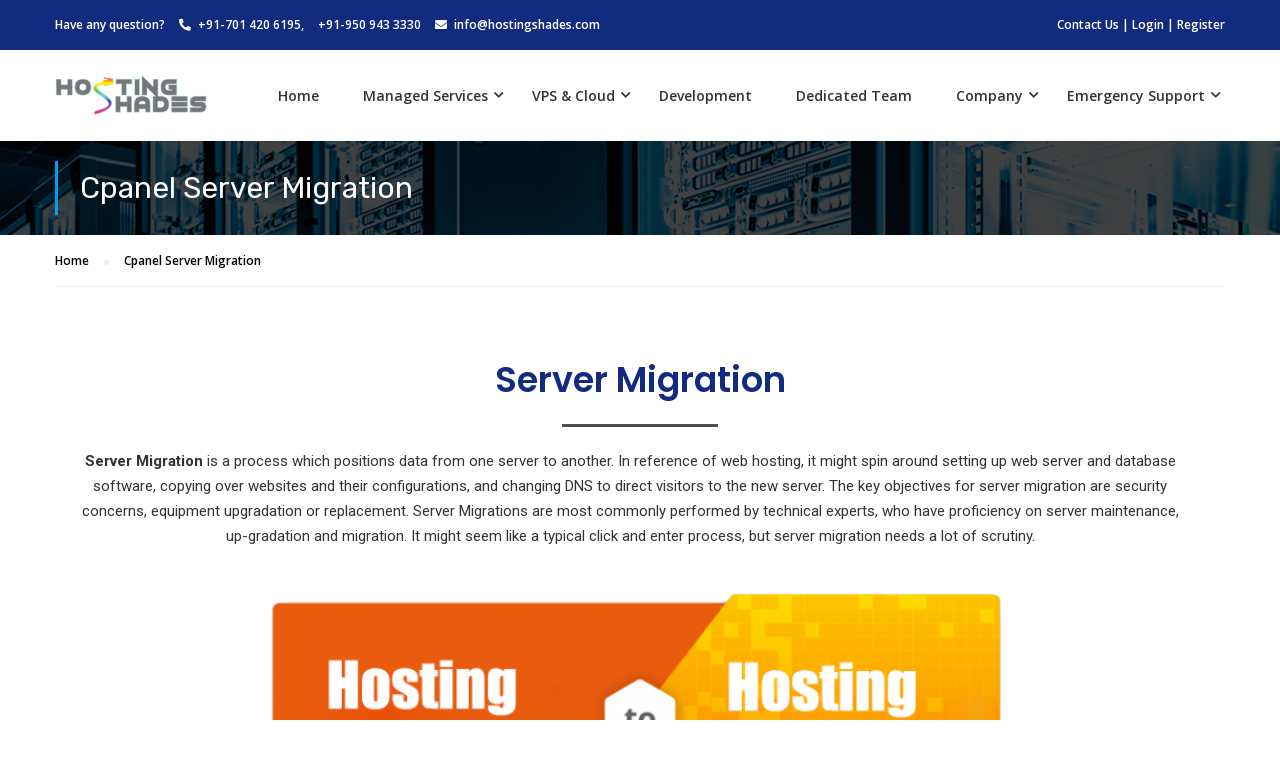

--- FILE ---
content_type: text/html; charset=UTF-8
request_url: https://hostingshades.com/cpanel-server-migration/
body_size: 14579
content:
<!DOCTYPE html>
<html itemscope itemtype="http://schema.org/WebPage" lang="en-US">
<head>
    <meta charset="UTF-8">
    <meta name="viewport" content="width=device-width, initial-scale=1">
    <link rel="profile" href="http://gmpg.org/xfn/11">
    <link rel="pingback" href="https://hostingshades.com/xmlrpc.php">
	<title>Cpanel Server Migration &#8211; HostingShades Technologies</title>
<meta name='robots' content='max-image-preview:large' />
<link rel='dns-prefetch' href='//maxcdn.bootstrapcdn.com' />
<link href='//fonts.googleapis.com' rel='preconnect' />
<link href='//fonts.gstatic.com' crossorigin rel='preconnect' />
<link rel="alternate" type="application/rss+xml" title="HostingShades Technologies &raquo; Feed" href="https://hostingshades.com/feed/" />
<link rel="alternate" type="application/rss+xml" title="HostingShades Technologies &raquo; Comments Feed" href="https://hostingshades.com/comments/feed/" />
<link rel="alternate" title="oEmbed (JSON)" type="application/json+oembed" href="https://hostingshades.com/wp-json/oembed/1.0/embed?url=https%3A%2F%2Fhostingshades.com%2Fcpanel-server-migration%2F" />
<link rel="alternate" title="oEmbed (XML)" type="text/xml+oembed" href="https://hostingshades.com/wp-json/oembed/1.0/embed?url=https%3A%2F%2Fhostingshades.com%2Fcpanel-server-migration%2F&#038;format=xml" />
<style id='wp-img-auto-sizes-contain-inline-css' type='text/css'>
img:is([sizes=auto i],[sizes^="auto," i]){contain-intrinsic-size:3000px 1500px}
/*# sourceURL=wp-img-auto-sizes-contain-inline-css */
</style>
<link rel='stylesheet' id='wp-block-library-css' href='https://hostingshades.com/wp-includes/css/dist/block-library/style.min.css?ver=6.9' type='text/css' media='all' />
<style id='global-styles-inline-css' type='text/css'>
:root{--wp--preset--aspect-ratio--square: 1;--wp--preset--aspect-ratio--4-3: 4/3;--wp--preset--aspect-ratio--3-4: 3/4;--wp--preset--aspect-ratio--3-2: 3/2;--wp--preset--aspect-ratio--2-3: 2/3;--wp--preset--aspect-ratio--16-9: 16/9;--wp--preset--aspect-ratio--9-16: 9/16;--wp--preset--color--black: #000000;--wp--preset--color--cyan-bluish-gray: #abb8c3;--wp--preset--color--white: #ffffff;--wp--preset--color--pale-pink: #f78da7;--wp--preset--color--vivid-red: #cf2e2e;--wp--preset--color--luminous-vivid-orange: #ff6900;--wp--preset--color--luminous-vivid-amber: #fcb900;--wp--preset--color--light-green-cyan: #7bdcb5;--wp--preset--color--vivid-green-cyan: #00d084;--wp--preset--color--pale-cyan-blue: #8ed1fc;--wp--preset--color--vivid-cyan-blue: #0693e3;--wp--preset--color--vivid-purple: #9b51e0;--wp--preset--color--primary: #029ef5;--wp--preset--color--title: #333;--wp--preset--color--sub-title: #999;--wp--preset--color--border-input: #ddd;--wp--preset--gradient--vivid-cyan-blue-to-vivid-purple: linear-gradient(135deg,rgb(6,147,227) 0%,rgb(155,81,224) 100%);--wp--preset--gradient--light-green-cyan-to-vivid-green-cyan: linear-gradient(135deg,rgb(122,220,180) 0%,rgb(0,208,130) 100%);--wp--preset--gradient--luminous-vivid-amber-to-luminous-vivid-orange: linear-gradient(135deg,rgb(252,185,0) 0%,rgb(255,105,0) 100%);--wp--preset--gradient--luminous-vivid-orange-to-vivid-red: linear-gradient(135deg,rgb(255,105,0) 0%,rgb(207,46,46) 100%);--wp--preset--gradient--very-light-gray-to-cyan-bluish-gray: linear-gradient(135deg,rgb(238,238,238) 0%,rgb(169,184,195) 100%);--wp--preset--gradient--cool-to-warm-spectrum: linear-gradient(135deg,rgb(74,234,220) 0%,rgb(151,120,209) 20%,rgb(207,42,186) 40%,rgb(238,44,130) 60%,rgb(251,105,98) 80%,rgb(254,248,76) 100%);--wp--preset--gradient--blush-light-purple: linear-gradient(135deg,rgb(255,206,236) 0%,rgb(152,150,240) 100%);--wp--preset--gradient--blush-bordeaux: linear-gradient(135deg,rgb(254,205,165) 0%,rgb(254,45,45) 50%,rgb(107,0,62) 100%);--wp--preset--gradient--luminous-dusk: linear-gradient(135deg,rgb(255,203,112) 0%,rgb(199,81,192) 50%,rgb(65,88,208) 100%);--wp--preset--gradient--pale-ocean: linear-gradient(135deg,rgb(255,245,203) 0%,rgb(182,227,212) 50%,rgb(51,167,181) 100%);--wp--preset--gradient--electric-grass: linear-gradient(135deg,rgb(202,248,128) 0%,rgb(113,206,126) 100%);--wp--preset--gradient--midnight: linear-gradient(135deg,rgb(2,3,129) 0%,rgb(40,116,252) 100%);--wp--preset--font-size--small: 13px;--wp--preset--font-size--medium: 20px;--wp--preset--font-size--large: 28px;--wp--preset--font-size--x-large: 42px;--wp--preset--font-size--normal: 15px;--wp--preset--font-size--huge: 36px;--wp--preset--spacing--20: 0.44rem;--wp--preset--spacing--30: 0.67rem;--wp--preset--spacing--40: 1rem;--wp--preset--spacing--50: 1.5rem;--wp--preset--spacing--60: 2.25rem;--wp--preset--spacing--70: 3.38rem;--wp--preset--spacing--80: 5.06rem;--wp--preset--shadow--natural: 6px 6px 9px rgba(0, 0, 0, 0.2);--wp--preset--shadow--deep: 12px 12px 50px rgba(0, 0, 0, 0.4);--wp--preset--shadow--sharp: 6px 6px 0px rgba(0, 0, 0, 0.2);--wp--preset--shadow--outlined: 6px 6px 0px -3px rgb(255, 255, 255), 6px 6px rgb(0, 0, 0);--wp--preset--shadow--crisp: 6px 6px 0px rgb(0, 0, 0);}:where(.is-layout-flex){gap: 0.5em;}:where(.is-layout-grid){gap: 0.5em;}body .is-layout-flex{display: flex;}.is-layout-flex{flex-wrap: wrap;align-items: center;}.is-layout-flex > :is(*, div){margin: 0;}body .is-layout-grid{display: grid;}.is-layout-grid > :is(*, div){margin: 0;}:where(.wp-block-columns.is-layout-flex){gap: 2em;}:where(.wp-block-columns.is-layout-grid){gap: 2em;}:where(.wp-block-post-template.is-layout-flex){gap: 1.25em;}:where(.wp-block-post-template.is-layout-grid){gap: 1.25em;}.has-black-color{color: var(--wp--preset--color--black) !important;}.has-cyan-bluish-gray-color{color: var(--wp--preset--color--cyan-bluish-gray) !important;}.has-white-color{color: var(--wp--preset--color--white) !important;}.has-pale-pink-color{color: var(--wp--preset--color--pale-pink) !important;}.has-vivid-red-color{color: var(--wp--preset--color--vivid-red) !important;}.has-luminous-vivid-orange-color{color: var(--wp--preset--color--luminous-vivid-orange) !important;}.has-luminous-vivid-amber-color{color: var(--wp--preset--color--luminous-vivid-amber) !important;}.has-light-green-cyan-color{color: var(--wp--preset--color--light-green-cyan) !important;}.has-vivid-green-cyan-color{color: var(--wp--preset--color--vivid-green-cyan) !important;}.has-pale-cyan-blue-color{color: var(--wp--preset--color--pale-cyan-blue) !important;}.has-vivid-cyan-blue-color{color: var(--wp--preset--color--vivid-cyan-blue) !important;}.has-vivid-purple-color{color: var(--wp--preset--color--vivid-purple) !important;}.has-black-background-color{background-color: var(--wp--preset--color--black) !important;}.has-cyan-bluish-gray-background-color{background-color: var(--wp--preset--color--cyan-bluish-gray) !important;}.has-white-background-color{background-color: var(--wp--preset--color--white) !important;}.has-pale-pink-background-color{background-color: var(--wp--preset--color--pale-pink) !important;}.has-vivid-red-background-color{background-color: var(--wp--preset--color--vivid-red) !important;}.has-luminous-vivid-orange-background-color{background-color: var(--wp--preset--color--luminous-vivid-orange) !important;}.has-luminous-vivid-amber-background-color{background-color: var(--wp--preset--color--luminous-vivid-amber) !important;}.has-light-green-cyan-background-color{background-color: var(--wp--preset--color--light-green-cyan) !important;}.has-vivid-green-cyan-background-color{background-color: var(--wp--preset--color--vivid-green-cyan) !important;}.has-pale-cyan-blue-background-color{background-color: var(--wp--preset--color--pale-cyan-blue) !important;}.has-vivid-cyan-blue-background-color{background-color: var(--wp--preset--color--vivid-cyan-blue) !important;}.has-vivid-purple-background-color{background-color: var(--wp--preset--color--vivid-purple) !important;}.has-black-border-color{border-color: var(--wp--preset--color--black) !important;}.has-cyan-bluish-gray-border-color{border-color: var(--wp--preset--color--cyan-bluish-gray) !important;}.has-white-border-color{border-color: var(--wp--preset--color--white) !important;}.has-pale-pink-border-color{border-color: var(--wp--preset--color--pale-pink) !important;}.has-vivid-red-border-color{border-color: var(--wp--preset--color--vivid-red) !important;}.has-luminous-vivid-orange-border-color{border-color: var(--wp--preset--color--luminous-vivid-orange) !important;}.has-luminous-vivid-amber-border-color{border-color: var(--wp--preset--color--luminous-vivid-amber) !important;}.has-light-green-cyan-border-color{border-color: var(--wp--preset--color--light-green-cyan) !important;}.has-vivid-green-cyan-border-color{border-color: var(--wp--preset--color--vivid-green-cyan) !important;}.has-pale-cyan-blue-border-color{border-color: var(--wp--preset--color--pale-cyan-blue) !important;}.has-vivid-cyan-blue-border-color{border-color: var(--wp--preset--color--vivid-cyan-blue) !important;}.has-vivid-purple-border-color{border-color: var(--wp--preset--color--vivid-purple) !important;}.has-vivid-cyan-blue-to-vivid-purple-gradient-background{background: var(--wp--preset--gradient--vivid-cyan-blue-to-vivid-purple) !important;}.has-light-green-cyan-to-vivid-green-cyan-gradient-background{background: var(--wp--preset--gradient--light-green-cyan-to-vivid-green-cyan) !important;}.has-luminous-vivid-amber-to-luminous-vivid-orange-gradient-background{background: var(--wp--preset--gradient--luminous-vivid-amber-to-luminous-vivid-orange) !important;}.has-luminous-vivid-orange-to-vivid-red-gradient-background{background: var(--wp--preset--gradient--luminous-vivid-orange-to-vivid-red) !important;}.has-very-light-gray-to-cyan-bluish-gray-gradient-background{background: var(--wp--preset--gradient--very-light-gray-to-cyan-bluish-gray) !important;}.has-cool-to-warm-spectrum-gradient-background{background: var(--wp--preset--gradient--cool-to-warm-spectrum) !important;}.has-blush-light-purple-gradient-background{background: var(--wp--preset--gradient--blush-light-purple) !important;}.has-blush-bordeaux-gradient-background{background: var(--wp--preset--gradient--blush-bordeaux) !important;}.has-luminous-dusk-gradient-background{background: var(--wp--preset--gradient--luminous-dusk) !important;}.has-pale-ocean-gradient-background{background: var(--wp--preset--gradient--pale-ocean) !important;}.has-electric-grass-gradient-background{background: var(--wp--preset--gradient--electric-grass) !important;}.has-midnight-gradient-background{background: var(--wp--preset--gradient--midnight) !important;}.has-small-font-size{font-size: var(--wp--preset--font-size--small) !important;}.has-medium-font-size{font-size: var(--wp--preset--font-size--medium) !important;}.has-large-font-size{font-size: var(--wp--preset--font-size--large) !important;}.has-x-large-font-size{font-size: var(--wp--preset--font-size--x-large) !important;}
/*# sourceURL=global-styles-inline-css */
</style>

<style id='classic-theme-styles-inline-css' type='text/css'>
/*! This file is auto-generated */
.wp-block-button__link{color:#fff;background-color:#32373c;border-radius:9999px;box-shadow:none;text-decoration:none;padding:calc(.667em + 2px) calc(1.333em + 2px);font-size:1.125em}.wp-block-file__button{background:#32373c;color:#fff;text-decoration:none}
/*# sourceURL=/wp-includes/css/classic-themes.min.css */
</style>
<link rel='stylesheet' id='contact-form-7-css' href='https://hostingshades.com/wp-content/plugins/contact-form-7/includes/css/styles.css?ver=5.7.6' type='text/css' media='all' />
<link rel='stylesheet' id='fontawesome-css' href='https://maxcdn.bootstrapcdn.com/font-awesome/4.7.0/css/font-awesome.min.css?ver=6.9' type='text/css' media='all' />
<link rel='stylesheet' id='catcbll-users-css' href='https://hostingshades.com/wp-content/plugins/woo-custom-cart-button/assets/css/users.css?ver=1.5.9' type='text/css' media='all' />
<link rel='stylesheet' id='catcbll-hover-css' href='https://hostingshades.com/wp-content/plugins/woo-custom-cart-button/assets/css/hover.css?ver=1.5.9' type='text/css' media='all' />
<link rel='stylesheet' id='catcbll-hover-min-css' href='https://hostingshades.com/wp-content/plugins/woo-custom-cart-button/assets/css/hover-min.css?ver=1.5.9' type='text/css' media='all' />
<link rel='stylesheet' id='catcbll-readytouse-css' href='https://hostingshades.com/wp-content/plugins/woo-custom-cart-button/assets/css/ready-to-use.css?ver=1.5.9' type='text/css' media='all' />
<style id='woocommerce-inline-inline-css' type='text/css'>
.woocommerce form .form-row .required { visibility: visible; }
/*# sourceURL=woocommerce-inline-inline-css */
</style>
<link rel='stylesheet' id='elementor-icons-css' href='https://hostingshades.com/wp-content/plugins/elementor/assets/lib/eicons/css/elementor-icons.min.css?ver=5.20.0' type='text/css' media='all' />
<link rel='stylesheet' id='elementor-frontend-css' href='https://hostingshades.com/wp-content/plugins/elementor/assets/css/frontend.min.css?ver=3.13.2' type='text/css' media='all' />
<link rel='stylesheet' id='swiper-css' href='https://hostingshades.com/wp-content/plugins/elementor/assets/lib/swiper/css/swiper.min.css?ver=5.3.6' type='text/css' media='all' />
<link rel='stylesheet' id='elementor-post-8935-css' href='https://hostingshades.com/wp-content/uploads/elementor/css/post-8935.css?ver=1684508735' type='text/css' media='all' />
<link rel='stylesheet' id='elementor-global-css' href='https://hostingshades.com/wp-content/uploads/elementor/css/global.css?ver=1684508737' type='text/css' media='all' />
<link rel='stylesheet' id='elementor-post-9505-css' href='https://hostingshades.com/wp-content/uploads/elementor/css/post-9505.css?ver=1684520251' type='text/css' media='all' />
<link rel='stylesheet' id='eael-general-css' href='https://hostingshades.com/wp-content/plugins/essential-addons-for-elementor-lite/assets/front-end/css/view/general.min.css?ver=5.7.2' type='text/css' media='all' />
<link rel='stylesheet' id='font-awesome-5-all-css' href='https://hostingshades.com/wp-content/plugins/elementor/assets/lib/font-awesome/css/all.min.css?ver=5.7.2' type='text/css' media='all' />
<link rel='stylesheet' id='font-awesome-4-shim-css' href='https://hostingshades.com/wp-content/plugins/elementor/assets/lib/font-awesome/css/v4-shims.min.css?ver=5.7.2' type='text/css' media='all' />
<link rel='stylesheet' id='ionicons-css' href='https://hostingshades.com/wp-content/themes/eduma/assets/css/ionicons.min.css?ver=6.9' type='text/css' media='all' />
<link rel='stylesheet' id='font-pe-icon-7-css' href='https://hostingshades.com/wp-content/themes/eduma/assets/css/font-pe-icon-7.css?ver=6.9' type='text/css' media='all' />
<link rel='stylesheet' id='flaticon-css' href='https://hostingshades.com/wp-content/themes/eduma/assets/css/flaticon.css?ver=6.9' type='text/css' media='all' />
<link rel='stylesheet' id='thim-linearicons-font-css' href='https://hostingshades.com/wp-content/themes/eduma/assets/css/linearicons.css?ver=6.9' type='text/css' media='all' />
<link rel='stylesheet' id='line-awesome-css' href='https://hostingshades.com/wp-content/themes/eduma/assets/css/line-awesome.min.css?ver=4.5.8' type='text/css' media='all' />
<link rel='stylesheet' id='thim-style-css' href='https://hostingshades.com/wp-content/themes/eduma/style.css?ver=4.5.8' type='text/css' media='all' />
<style id='thim-style-inline-css' type='text/css'>
:root{ --thim-body-primary-color: #029ef5;--thim-body-secondary-color:#4caf50;--thim-button-text-color:#333;--thim-button-hover-color:#b7b7b7;--thim-footer-font-title-font-size:14px;--thim-footer-font-title-line-height:40px;--thim-footer-font-title-text-transform:uppercase;--thim-footer-font-title-font-weight:700;--thim-footer-font-size:;--thim-main-menu-font-weight:600;} 
/*# sourceURL=thim-style-inline-css */
</style>
<link rel='stylesheet' id='thim-style-options-css' href='https://hostingshades.com/wp-content/uploads/tc_stylesheets/eduma.1707294721.css?ver=6.9' type='text/css' media='all' />
<link rel='stylesheet' id='google-fonts-1-css' href='https://fonts.googleapis.com/css?family=Roboto%3A100%2C100italic%2C200%2C200italic%2C300%2C300italic%2C400%2C400italic%2C500%2C500italic%2C600%2C600italic%2C700%2C700italic%2C800%2C800italic%2C900%2C900italic%7CRoboto+Slab%3A100%2C100italic%2C200%2C200italic%2C300%2C300italic%2C400%2C400italic%2C500%2C500italic%2C600%2C600italic%2C700%2C700italic%2C800%2C800italic%2C900%2C900italic%7CPoppins%3A100%2C100italic%2C200%2C200italic%2C300%2C300italic%2C400%2C400italic%2C500%2C500italic%2C600%2C600italic%2C700%2C700italic%2C800%2C800italic%2C900%2C900italic&#038;display=auto&#038;ver=6.9' type='text/css' media='all' />
<link rel="preconnect" href="https://fonts.gstatic.com/" crossorigin><script type="text/javascript" src="https://hostingshades.com/wp-includes/js/jquery/jquery.min.js?ver=3.7.1" id="jquery-core-js"></script>
<script type="text/javascript" src="https://hostingshades.com/wp-includes/js/jquery/jquery-migrate.min.js?ver=3.4.1" id="jquery-migrate-js"></script>
<link rel="https://api.w.org/" href="https://hostingshades.com/wp-json/" /><link rel="alternate" title="JSON" type="application/json" href="https://hostingshades.com/wp-json/wp/v2/pages/9505" /><link rel="EditURI" type="application/rsd+xml" title="RSD" href="https://hostingshades.com/xmlrpc.php?rsd" />
<meta name="generator" content="WordPress 6.9" />
<meta name="generator" content="WooCommerce 7.7.0" />
<link rel="canonical" href="https://hostingshades.com/cpanel-server-migration/" />
<link rel='shortlink' href='https://hostingshades.com/?p=9505' />
<style type='text/css'> .ae_data .elementor-editor-element-setting {
            display:none !important;
            }
            </style><link href="//fonts.googleapis.com/css2?display=swap&family=Open%20Sans:wght@400;600&family=Rubik:wght@400;600" rel="stylesheet">	<noscript><style>.woocommerce-product-gallery{ opacity: 1 !important; }</style></noscript>
	            <script type="text/javascript">
                function tc_insert_internal_css(css) {
                    var tc_style = document.createElement("style");
                    tc_style.type = "text/css";
                    tc_style.setAttribute('data-type', 'tc-internal-css');
                    var tc_style_content = document.createTextNode(css);
                    tc_style.appendChild(tc_style_content);
                    document.head.appendChild(tc_style);
                }
            </script>
			<meta name="generator" content="Elementor 3.13.2; features: e_dom_optimization, a11y_improvements, additional_custom_breakpoints; settings: css_print_method-external, google_font-enabled, font_display-auto">
<meta name="generator" content="Powered by Slider Revolution 6.5.8 - responsive, Mobile-Friendly Slider Plugin for WordPress with comfortable drag and drop interface." />
<link rel="icon" href="https://hostingshades.com/wp-content/uploads/2024/02/cropped-processed-2-32x32.jpeg" sizes="32x32" />
<link rel="icon" href="https://hostingshades.com/wp-content/uploads/2024/02/cropped-processed-2-192x192.jpeg" sizes="192x192" />
<link rel="apple-touch-icon" href="https://hostingshades.com/wp-content/uploads/2024/02/cropped-processed-2-180x180.jpeg" />
<meta name="msapplication-TileImage" content="https://hostingshades.com/wp-content/uploads/2024/02/cropped-processed-2-270x270.jpeg" />
<script type="text/javascript">function setREVStartSize(e){
			//window.requestAnimationFrame(function() {				 
				window.RSIW = window.RSIW===undefined ? window.innerWidth : window.RSIW;	
				window.RSIH = window.RSIH===undefined ? window.innerHeight : window.RSIH;	
				try {								
					var pw = document.getElementById(e.c).parentNode.offsetWidth,
						newh;
					pw = pw===0 || isNaN(pw) ? window.RSIW : pw;
					e.tabw = e.tabw===undefined ? 0 : parseInt(e.tabw);
					e.thumbw = e.thumbw===undefined ? 0 : parseInt(e.thumbw);
					e.tabh = e.tabh===undefined ? 0 : parseInt(e.tabh);
					e.thumbh = e.thumbh===undefined ? 0 : parseInt(e.thumbh);
					e.tabhide = e.tabhide===undefined ? 0 : parseInt(e.tabhide);
					e.thumbhide = e.thumbhide===undefined ? 0 : parseInt(e.thumbhide);
					e.mh = e.mh===undefined || e.mh=="" || e.mh==="auto" ? 0 : parseInt(e.mh,0);		
					if(e.layout==="fullscreen" || e.l==="fullscreen") 						
						newh = Math.max(e.mh,window.RSIH);					
					else{					
						e.gw = Array.isArray(e.gw) ? e.gw : [e.gw];
						for (var i in e.rl) if (e.gw[i]===undefined || e.gw[i]===0) e.gw[i] = e.gw[i-1];					
						e.gh = e.el===undefined || e.el==="" || (Array.isArray(e.el) && e.el.length==0)? e.gh : e.el;
						e.gh = Array.isArray(e.gh) ? e.gh : [e.gh];
						for (var i in e.rl) if (e.gh[i]===undefined || e.gh[i]===0) e.gh[i] = e.gh[i-1];
											
						var nl = new Array(e.rl.length),
							ix = 0,						
							sl;					
						e.tabw = e.tabhide>=pw ? 0 : e.tabw;
						e.thumbw = e.thumbhide>=pw ? 0 : e.thumbw;
						e.tabh = e.tabhide>=pw ? 0 : e.tabh;
						e.thumbh = e.thumbhide>=pw ? 0 : e.thumbh;					
						for (var i in e.rl) nl[i] = e.rl[i]<window.RSIW ? 0 : e.rl[i];
						sl = nl[0];									
						for (var i in nl) if (sl>nl[i] && nl[i]>0) { sl = nl[i]; ix=i;}															
						var m = pw>(e.gw[ix]+e.tabw+e.thumbw) ? 1 : (pw-(e.tabw+e.thumbw)) / (e.gw[ix]);					
						newh =  (e.gh[ix] * m) + (e.tabh + e.thumbh);
					}
					var el = document.getElementById(e.c);
					if (el!==null && el) el.style.height = newh+"px";					
					el = document.getElementById(e.c+"_wrapper");
					if (el!==null && el) {
						el.style.height = newh+"px";
						el.style.display = "block";
					}
				} catch(e){
					console.log("Failure at Presize of Slider:" + e)
				}					   
			//});
		  };</script>
<style id="thim-customizer-inline-styles"></style>		<script type="text/javascript">
			if (typeof ajaxurl === 'undefined') {
				/* <![CDATA[ */
				var ajaxurl = "https://hostingshades.com/wp-admin/admin-ajax.php"
				/* ]]> */
			}
		</script>
		<link rel='stylesheet' id='elementor-post-8887-css' href='https://hostingshades.com/wp-content/uploads/elementor/css/post-8887.css?ver=1684508738' type='text/css' media='all' />
<link rel='stylesheet' id='e-animations-css' href='https://hostingshades.com/wp-content/plugins/elementor/assets/lib/animations/animations.min.css?ver=3.13.2' type='text/css' media='all' />
<link rel='stylesheet' id='rs-plugin-settings-css' href='https://hostingshades.com/wp-content/plugins/revslider/public/assets/css/rs6.css?ver=6.5.8' type='text/css' media='all' />
<style id='rs-plugin-settings-inline-css' type='text/css'>
#rs-demo-id {}
/*# sourceURL=rs-plugin-settings-inline-css */
</style>
</head>
<body class="wp-singular page-template-default page page-id-9505 wp-embed-responsive wp-theme-eduma theme-eduma woocommerce-no-js thim-body-load-overlay bg-boxed-image thim-popup-feature learnpress-v4 elementor-default elementor-kit-8935 elementor-page elementor-page-9505" id="thim-body">

<!-- Mobile Menu-->
<div class="mobile-menu-wrapper">
    <div class="mobile-menu-inner">
        <div class="icon-wrapper">
            <div class="menu-mobile-effect navbar-toggle close-icon" data-effect="mobile-effect">
                <span class="icon-bar"></span>
                <span class="icon-bar"></span>
                <span class="icon-bar"></span>
            </div>
        </div>
        <nav class="mobile-menu-container mobile-effect">
			<ul class="nav navbar-nav">
	<li id="menu-item-8936" class="menu-item menu-item-type-post_type menu-item-object-page menu-item-home menu-item-8936 tc-menu-item tc-menu-depth-0 tc-menu-align-left tc-menu-layout-default"><a href="https://hostingshades.com/" class="tc-menu-inner">Home</a></li>
<li id="menu-item-9287" class="menu-item menu-item-type-custom menu-item-object-custom menu-item-9287 tc-menu-item tc-menu-depth-0 tc-menu-align-left tc-menu-layout-builder"><a href="#" class="tc-menu-inner">Managed Services</a><div class='tc-megamenu-wrapper tc-megamenu-holder mega-sub-menu sub-menu'>		<div data-elementor-type="wp-post" data-elementor-id="8887" class="elementor elementor-8887">
									<section class="elementor-section elementor-top-section elementor-element elementor-element-3a6c019 elementor-section-boxed elementor-section-height-default elementor-section-height-default" data-id="3a6c019" data-element_type="section">
						<div class="elementor-container elementor-column-gap-narrow">
					<div class="elementor-column elementor-col-33 elementor-top-column elementor-element elementor-element-ab52bb4" data-id="ab52bb4" data-element_type="column">
			<div class="elementor-widget-wrap elementor-element-populated">
								<div class="elementor-element elementor-element-6d4d693 elementor-widget elementor-widget-heading" data-id="6d4d693" data-element_type="widget" data-widget_type="heading.default">
				<div class="elementor-widget-container">
			<h5 class="elementor-heading-title elementor-size-default">SERVER MANAGEMENT</h5>		</div>
				</div>
				<div class="elementor-element elementor-element-c0f4f34 elementor-icon-list--layout-traditional elementor-list-item-link-full_width elementor-widget elementor-widget-icon-list" data-id="c0f4f34" data-element_type="widget" data-widget_type="icon-list.default">
				<div class="elementor-widget-container">
					<ul class="elementor-icon-list-items">
							<li class="elementor-icon-list-item">
											<a href="https://hostingshades.com/cpanel-server-management/">

											<span class="elementor-icon-list-text">cPanel</span>
											</a>
									</li>
								<li class="elementor-icon-list-item">
											<a href="https://hostingshades.com/plesk-server-management/">

											<span class="elementor-icon-list-text">Plesk</span>
											</a>
									</li>
								<li class="elementor-icon-list-item">
											<a href="https://hostingshades.com/directadmin-server-management/">

											<span class="elementor-icon-list-text">DirectAdmin</span>
											</a>
									</li>
								<li class="elementor-icon-list-item">
											<a href="https://hostingshades.com/solusvm-server-management/">

											<span class="elementor-icon-list-text">SolusVM</span>
											</a>
									</li>
								<li class="elementor-icon-list-item">
											<a href="https://hostingshades.com/virtualizor-server-management/">

											<span class="elementor-icon-list-text">Virtualizor</span>
											</a>
									</li>
								<li class="elementor-icon-list-item">
											<a href="https://hostingshades.com/windows-server/">

											<span class="elementor-icon-list-text">Windows Server</span>
											</a>
									</li>
								<li class="elementor-icon-list-item">
											<a href="https://hostingshades.com/linux-server-management/">

											<span class="elementor-icon-list-text">Linux Server</span>
											</a>
									</li>
						</ul>
				</div>
				</div>
					</div>
		</div>
				<div class="elementor-column elementor-col-33 elementor-top-column elementor-element elementor-element-40b6f3f" data-id="40b6f3f" data-element_type="column">
			<div class="elementor-widget-wrap elementor-element-populated">
								<div class="elementor-element elementor-element-1712b7c elementor-widget elementor-widget-heading" data-id="1712b7c" data-element_type="widget" data-widget_type="heading.default">
				<div class="elementor-widget-container">
			<h5 class="elementor-heading-title elementor-size-default">CLOUD  MANAGEMENT</h5>		</div>
				</div>
				<div class="elementor-element elementor-element-33b14ab elementor-icon-list--layout-traditional elementor-list-item-link-full_width elementor-widget elementor-widget-icon-list" data-id="33b14ab" data-element_type="widget" data-widget_type="icon-list.default">
				<div class="elementor-widget-container">
					<ul class="elementor-icon-list-items">
							<li class="elementor-icon-list-item">
											<a href="https://hostingshades.com/amazon-web-services/">

											<span class="elementor-icon-list-text">AWS </span>
											</a>
									</li>
								<li class="elementor-icon-list-item">
											<a href="https://hostingshades.com/microsoft-azure-management/">

											<span class="elementor-icon-list-text">Azure </span>
											</a>
									</li>
								<li class="elementor-icon-list-item">
											<a href="https://hostingshades.com/google-cloud/">

											<span class="elementor-icon-list-text">Google Cloud</span>
											</a>
									</li>
								<li class="elementor-icon-list-item">
											<a href="https://hostingshades.com/alibaba-cloud/">

											<span class="elementor-icon-list-text">Alibaba Cloud</span>
											</a>
									</li>
								<li class="elementor-icon-list-item">
											<a href="https://hostingshades.com/server-clustering/">

											<span class="elementor-icon-list-text">Server Clustering</span>
											</a>
									</li>
						</ul>
				</div>
				</div>
					</div>
		</div>
				<div class="elementor-column elementor-col-33 elementor-top-column elementor-element elementor-element-bd8095b" data-id="bd8095b" data-element_type="column">
			<div class="elementor-widget-wrap elementor-element-populated">
								<div class="elementor-element elementor-element-85ea87e elementor-widget elementor-widget-heading" data-id="85ea87e" data-element_type="widget" data-widget_type="heading.default">
				<div class="elementor-widget-container">
			<h5 class="elementor-heading-title elementor-size-default">SECURITY SERVICES</h5>		</div>
				</div>
				<div class="elementor-element elementor-element-c75efea elementor-icon-list--layout-traditional elementor-list-item-link-full_width elementor-widget elementor-widget-icon-list" data-id="c75efea" data-element_type="widget" data-widget_type="icon-list.default">
				<div class="elementor-widget-container">
					<ul class="elementor-icon-list-items">
							<li class="elementor-icon-list-item">
											<a href="https://hostingshades.com/cpanel-server-security/">

											<span class="elementor-icon-list-text">Cpanel Server Security</span>
											</a>
									</li>
								<li class="elementor-icon-list-item">
											<a href="https://hostingshades.com/linux-server-security/">

											<span class="elementor-icon-list-text">Linux Server Security</span>
											</a>
									</li>
								<li class="elementor-icon-list-item">
											<a href="https://hostingshades.com/windows-server-security/">

											<span class="elementor-icon-list-text">Windows Server Security</span>
											</a>
									</li>
								<li class="elementor-icon-list-item">
											<a href="https://hostingshades.com/cloud-security/">

											<span class="elementor-icon-list-text">Cloud Security</span>
											</a>
									</li>
								<li class="elementor-icon-list-item">
											<a href="https://hostingshades.com/pci-compliance/">

											<span class="elementor-icon-list-text">PCI Compliant</span>
											</a>
									</li>
								<li class="elementor-icon-list-item">
											<a href="https://hostingshades.com/wordpress-security/">

											<span class="elementor-icon-list-text">WordPress Security</span>
											</a>
									</li>
								<li class="elementor-icon-list-item">
											<a href="https://hostingshades.com/cpanel-server-migration/">

											<span class="elementor-icon-list-text">Server Migration </span>
											</a>
									</li>
						</ul>
				</div>
				</div>
					</div>
		</div>
							</div>
		</section>
							</div>
		</div></li>
<li id="menu-item-10630" class="menu-item menu-item-type-custom menu-item-object-custom menu-item-has-children menu-item-10630 tc-menu-item tc-menu-depth-0 tc-menu-align-left tc-menu-layout-default"><a href="#" class="tc-menu-inner">VPS &#038; Cloud</a>
<ul class="sub-menu">
	<li id="menu-item-10645" class="menu-item menu-item-type-post_type menu-item-object-page menu-item-10645 tc-menu-item tc-menu-depth-1 tc-menu-align-left"><a href="https://hostingshades.com/linux-vps-server/" class="tc-menu-inner tc-megamenu-title">VPS Cloud Server</a></li>
	<li id="menu-item-10642" class="menu-item menu-item-type-post_type menu-item-object-page menu-item-10642 tc-menu-item tc-menu-depth-1 tc-menu-align-left"><a href="https://hostingshades.com/linux-dedicated-server/" class="tc-menu-inner tc-megamenu-title">Dedicated Server</a></li>
	<li id="menu-item-10633" class="menu-item menu-item-type-post_type menu-item-object-page menu-item-10633 tc-menu-item tc-menu-depth-1 tc-menu-align-left"><a href="https://hostingshades.com/linux-shared-hosting/" class="tc-menu-inner tc-megamenu-title">Shared Hosting</a></li>
</ul><!-- End wrapper ul sub -->
</li>
<li id="menu-item-12961" class="menu-item menu-item-type-post_type menu-item-object-page menu-item-12961 tc-menu-item tc-menu-depth-0 tc-menu-align-left tc-menu-layout-default"><a href="https://hostingshades.com/development/" class="tc-menu-inner">Development</a></li>
<li id="menu-item-9753" class="menu-item menu-item-type-post_type menu-item-object-page menu-item-9753 tc-menu-item tc-menu-depth-0 tc-menu-align-left tc-menu-layout-default"><a href="https://hostingshades.com/dedicated-team/" class="tc-menu-inner">Dedicated Team</a></li>
<li id="menu-item-10026" class="menu-item menu-item-type-custom menu-item-object-custom menu-item-has-children menu-item-10026 tc-menu-item tc-menu-depth-0 tc-menu-align-left tc-menu-layout-default"><a href="#" class="tc-menu-inner">Company</a>
<ul class="sub-menu">
	<li id="menu-item-10027" class="menu-item menu-item-type-post_type menu-item-object-page menu-item-10027 tc-menu-item tc-menu-depth-1 tc-menu-align-left"><a href="https://hostingshades.com/about-us/" class="tc-menu-inner tc-megamenu-title">About Us</a></li>
	<li id="menu-item-10285" class="menu-item menu-item-type-post_type menu-item-object-page menu-item-10285 tc-menu-item tc-menu-depth-1 tc-menu-align-left"><a href="https://hostingshades.com/technology-partners/" class="tc-menu-inner tc-megamenu-title">Technology Partners</a></li>
	<li id="menu-item-10365" class="menu-item menu-item-type-post_type menu-item-object-page menu-item-10365 tc-menu-item tc-menu-depth-1 tc-menu-align-left"><a href="https://hostingshades.com/partner-program/" class="tc-menu-inner tc-megamenu-title">Partner Program</a></li>
	<li id="menu-item-10480" class="menu-item menu-item-type-custom menu-item-object-custom menu-item-has-children menu-item-10480 tc-menu-item tc-menu-depth-1 tc-menu-align-left"><a href="#" class="tc-menu-inner tc-megamenu-title">Legal</a>
	<ul class="sub-menu">
		<li id="menu-item-10481" class="menu-item menu-item-type-post_type menu-item-object-page menu-item-10481 tc-menu-item tc-menu-depth-2 tc-menu-align-left"><a href="https://hostingshades.com/sla/" class="tc-menu-inner">SLA</a></li>
		<li id="menu-item-10488" class="menu-item menu-item-type-post_type menu-item-object-page menu-item-10488 tc-menu-item tc-menu-depth-2 tc-menu-align-left"><a href="https://hostingshades.com/tos/" class="tc-menu-inner">TOS</a></li>
		<li id="menu-item-10487" class="menu-item menu-item-type-post_type menu-item-object-page menu-item-10487 tc-menu-item tc-menu-depth-2 tc-menu-align-left"><a href="https://hostingshades.com/privacy-policy/" class="tc-menu-inner">Privacy Policy</a></li>
	</ul><!-- End wrapper ul sub -->
</li>
	<li id="menu-item-10491" class="menu-item menu-item-type-post_type menu-item-object-page menu-item-10491 tc-menu-item tc-menu-depth-1 tc-menu-align-left"><a href="https://hostingshades.com/faqs/" class="tc-menu-inner tc-megamenu-title">FAQ’s</a></li>
	<li id="menu-item-7086" class="menu-item menu-item-type-post_type menu-item-object-page menu-item-7086 tc-menu-item tc-menu-depth-1 tc-menu-align-left"><a href="https://hostingshades.com/blog/" class="tc-menu-inner tc-megamenu-title">Blog</a></li>
</ul><!-- End wrapper ul sub -->
</li>
<li id="menu-item-10414" class="menu-item menu-item-type-post_type menu-item-object-page menu-item-has-children menu-item-10414 tc-menu-item tc-menu-depth-0 tc-menu-align-left tc-menu-layout-default"><a href="https://hostingshades.com/24x7-support/" class="tc-menu-inner">Emergency Support</a>
<ul class="sub-menu">
	<li id="menu-item-10001" class="menu-item menu-item-type-post_type menu-item-object-page menu-item-10001 tc-menu-item tc-menu-depth-1 tc-menu-align-left"><a href="https://hostingshades.com/installations/" class="tc-menu-inner tc-megamenu-title">Installations</a></li>
</ul><!-- End wrapper ul sub -->
</li>
</ul>        </nav>
    </div>
</div>
<div id="wrapper-container" class="wrapper-container">
    <div class="content-pusher">
        <header id="masthead" class="site-header affix-top sticky-header header_default header_v1">
				<div id="toolbar" class="toolbar">
		<div class="container">
			<div class="row">
				<div class="col-sm-12">
					<div class="toolbar-container">
						<aside id="text-2" class="widget widget_text">			<div class="textwidget"><div class="thim-have-any-question">
Have any question? 
<div class="mobile"><i class="fa fa-phone-alt"></i><a href="tel:7014206195" class="value">+91-701 420 6195,</a>
</div>
<div class="mobile"><a href="tel:9509433330" class="value">+91-950 943 3330</a>
</div>
<div class="email"><i class="fa fa-envelope"></i><a href="mailto:info@hostingshades.com">info@hostingshades.com</a>
</div>
</div></div>
		</aside><aside id="custom_html-2" class="widget_text widget widget_custom_html"><div class="textwidget custom-html-widget"><p>
	<a href="https://hostingshades.com/contact-us//">Contact Us </a>| <a href="https://bills.hostingshades.com/clientarea.php">Login </a> | <a href="https://bills.hostingshades.com/register.php
">Register</a> 
</p></div></aside>					</div>
				</div>
			</div>
		</div>
	</div><!--End/div#toolbar-->
<!-- <div class="main-menu"> -->
<div class="thim-nav-wrapper container">
	<div class="row">
		<div class="navigation col-sm-12">
			<div class="tm-table">
				<div class="width-logo table-cell sm-logo">
					<a href="https://hostingshades.com/" title="HostingShades Technologies - " rel="home" class="thim-logo"><img src="https://hostingshades.com/wp-content/uploads/2021/03/logo1RGB-1.png" alt="HostingShades Technologies"  data-retina="https://hostingshades.com/wp-content/uploads/2021/03/logo1RGB-1.png" data-sticky="https://hostingshades.com/wp-content/uploads/2021/03/logo1RGB-1.png"></a>				</div>

                <nav class="width-navigation table-cell table-right">
                    <ul class="nav navbar-nav menu-main-menu">
	<li class="menu-item menu-item-type-post_type menu-item-object-page menu-item-home menu-item-8936 tc-menu-item tc-menu-depth-0 tc-menu-align-left tc-menu-layout-default"><a href="https://hostingshades.com/" class="tc-menu-inner">Home</a></li>
<li class="menu-item menu-item-type-custom menu-item-object-custom menu-item-9287 tc-menu-item tc-menu-depth-0 tc-menu-align-left tc-menu-layout-builder"><a href="#" class="tc-menu-inner">Managed Services</a><div class='tc-megamenu-wrapper tc-megamenu-holder mega-sub-menu sub-menu'>		<div data-elementor-type="wp-post" data-elementor-id="8887" class="elementor elementor-8887">
									<section class="elementor-section elementor-top-section elementor-element elementor-element-3a6c019 elementor-section-boxed elementor-section-height-default elementor-section-height-default" data-id="3a6c019" data-element_type="section">
						<div class="elementor-container elementor-column-gap-narrow">
					<div class="elementor-column elementor-col-33 elementor-top-column elementor-element elementor-element-ab52bb4" data-id="ab52bb4" data-element_type="column">
			<div class="elementor-widget-wrap elementor-element-populated">
								<div class="elementor-element elementor-element-6d4d693 elementor-widget elementor-widget-heading" data-id="6d4d693" data-element_type="widget" data-widget_type="heading.default">
				<div class="elementor-widget-container">
			<h5 class="elementor-heading-title elementor-size-default">SERVER MANAGEMENT</h5>		</div>
				</div>
				<div class="elementor-element elementor-element-c0f4f34 elementor-icon-list--layout-traditional elementor-list-item-link-full_width elementor-widget elementor-widget-icon-list" data-id="c0f4f34" data-element_type="widget" data-widget_type="icon-list.default">
				<div class="elementor-widget-container">
					<ul class="elementor-icon-list-items">
							<li class="elementor-icon-list-item">
											<a href="https://hostingshades.com/cpanel-server-management/">

											<span class="elementor-icon-list-text">cPanel</span>
											</a>
									</li>
								<li class="elementor-icon-list-item">
											<a href="https://hostingshades.com/plesk-server-management/">

											<span class="elementor-icon-list-text">Plesk</span>
											</a>
									</li>
								<li class="elementor-icon-list-item">
											<a href="https://hostingshades.com/directadmin-server-management/">

											<span class="elementor-icon-list-text">DirectAdmin</span>
											</a>
									</li>
								<li class="elementor-icon-list-item">
											<a href="https://hostingshades.com/solusvm-server-management/">

											<span class="elementor-icon-list-text">SolusVM</span>
											</a>
									</li>
								<li class="elementor-icon-list-item">
											<a href="https://hostingshades.com/virtualizor-server-management/">

											<span class="elementor-icon-list-text">Virtualizor</span>
											</a>
									</li>
								<li class="elementor-icon-list-item">
											<a href="https://hostingshades.com/windows-server/">

											<span class="elementor-icon-list-text">Windows Server</span>
											</a>
									</li>
								<li class="elementor-icon-list-item">
											<a href="https://hostingshades.com/linux-server-management/">

											<span class="elementor-icon-list-text">Linux Server</span>
											</a>
									</li>
						</ul>
				</div>
				</div>
					</div>
		</div>
				<div class="elementor-column elementor-col-33 elementor-top-column elementor-element elementor-element-40b6f3f" data-id="40b6f3f" data-element_type="column">
			<div class="elementor-widget-wrap elementor-element-populated">
								<div class="elementor-element elementor-element-1712b7c elementor-widget elementor-widget-heading" data-id="1712b7c" data-element_type="widget" data-widget_type="heading.default">
				<div class="elementor-widget-container">
			<h5 class="elementor-heading-title elementor-size-default">CLOUD  MANAGEMENT</h5>		</div>
				</div>
				<div class="elementor-element elementor-element-33b14ab elementor-icon-list--layout-traditional elementor-list-item-link-full_width elementor-widget elementor-widget-icon-list" data-id="33b14ab" data-element_type="widget" data-widget_type="icon-list.default">
				<div class="elementor-widget-container">
					<ul class="elementor-icon-list-items">
							<li class="elementor-icon-list-item">
											<a href="https://hostingshades.com/amazon-web-services/">

											<span class="elementor-icon-list-text">AWS </span>
											</a>
									</li>
								<li class="elementor-icon-list-item">
											<a href="https://hostingshades.com/microsoft-azure-management/">

											<span class="elementor-icon-list-text">Azure </span>
											</a>
									</li>
								<li class="elementor-icon-list-item">
											<a href="https://hostingshades.com/google-cloud/">

											<span class="elementor-icon-list-text">Google Cloud</span>
											</a>
									</li>
								<li class="elementor-icon-list-item">
											<a href="https://hostingshades.com/alibaba-cloud/">

											<span class="elementor-icon-list-text">Alibaba Cloud</span>
											</a>
									</li>
								<li class="elementor-icon-list-item">
											<a href="https://hostingshades.com/server-clustering/">

											<span class="elementor-icon-list-text">Server Clustering</span>
											</a>
									</li>
						</ul>
				</div>
				</div>
					</div>
		</div>
				<div class="elementor-column elementor-col-33 elementor-top-column elementor-element elementor-element-bd8095b" data-id="bd8095b" data-element_type="column">
			<div class="elementor-widget-wrap elementor-element-populated">
								<div class="elementor-element elementor-element-85ea87e elementor-widget elementor-widget-heading" data-id="85ea87e" data-element_type="widget" data-widget_type="heading.default">
				<div class="elementor-widget-container">
			<h5 class="elementor-heading-title elementor-size-default">SECURITY SERVICES</h5>		</div>
				</div>
				<div class="elementor-element elementor-element-c75efea elementor-icon-list--layout-traditional elementor-list-item-link-full_width elementor-widget elementor-widget-icon-list" data-id="c75efea" data-element_type="widget" data-widget_type="icon-list.default">
				<div class="elementor-widget-container">
					<ul class="elementor-icon-list-items">
							<li class="elementor-icon-list-item">
											<a href="https://hostingshades.com/cpanel-server-security/">

											<span class="elementor-icon-list-text">Cpanel Server Security</span>
											</a>
									</li>
								<li class="elementor-icon-list-item">
											<a href="https://hostingshades.com/linux-server-security/">

											<span class="elementor-icon-list-text">Linux Server Security</span>
											</a>
									</li>
								<li class="elementor-icon-list-item">
											<a href="https://hostingshades.com/windows-server-security/">

											<span class="elementor-icon-list-text">Windows Server Security</span>
											</a>
									</li>
								<li class="elementor-icon-list-item">
											<a href="https://hostingshades.com/cloud-security/">

											<span class="elementor-icon-list-text">Cloud Security</span>
											</a>
									</li>
								<li class="elementor-icon-list-item">
											<a href="https://hostingshades.com/pci-compliance/">

											<span class="elementor-icon-list-text">PCI Compliant</span>
											</a>
									</li>
								<li class="elementor-icon-list-item">
											<a href="https://hostingshades.com/wordpress-security/">

											<span class="elementor-icon-list-text">WordPress Security</span>
											</a>
									</li>
								<li class="elementor-icon-list-item">
											<a href="https://hostingshades.com/cpanel-server-migration/">

											<span class="elementor-icon-list-text">Server Migration </span>
											</a>
									</li>
						</ul>
				</div>
				</div>
					</div>
		</div>
							</div>
		</section>
							</div>
		</div></li>
<li class="menu-item menu-item-type-custom menu-item-object-custom menu-item-has-children menu-item-10630 tc-menu-item tc-menu-depth-0 tc-menu-align-left tc-menu-layout-default"><a href="#" class="tc-menu-inner">VPS &#038; Cloud</a>
<ul class="sub-menu">
	<li class="menu-item menu-item-type-post_type menu-item-object-page menu-item-10645 tc-menu-item tc-menu-depth-1 tc-menu-align-left"><a href="https://hostingshades.com/linux-vps-server/" class="tc-menu-inner tc-megamenu-title">VPS Cloud Server</a></li>
	<li class="menu-item menu-item-type-post_type menu-item-object-page menu-item-10642 tc-menu-item tc-menu-depth-1 tc-menu-align-left"><a href="https://hostingshades.com/linux-dedicated-server/" class="tc-menu-inner tc-megamenu-title">Dedicated Server</a></li>
	<li class="menu-item menu-item-type-post_type menu-item-object-page menu-item-10633 tc-menu-item tc-menu-depth-1 tc-menu-align-left"><a href="https://hostingshades.com/linux-shared-hosting/" class="tc-menu-inner tc-megamenu-title">Shared Hosting</a></li>
</ul><!-- End wrapper ul sub -->
</li>
<li class="menu-item menu-item-type-post_type menu-item-object-page menu-item-12961 tc-menu-item tc-menu-depth-0 tc-menu-align-left tc-menu-layout-default"><a href="https://hostingshades.com/development/" class="tc-menu-inner">Development</a></li>
<li class="menu-item menu-item-type-post_type menu-item-object-page menu-item-9753 tc-menu-item tc-menu-depth-0 tc-menu-align-left tc-menu-layout-default"><a href="https://hostingshades.com/dedicated-team/" class="tc-menu-inner">Dedicated Team</a></li>
<li class="menu-item menu-item-type-custom menu-item-object-custom menu-item-has-children menu-item-10026 tc-menu-item tc-menu-depth-0 tc-menu-align-left tc-menu-layout-default"><a href="#" class="tc-menu-inner">Company</a>
<ul class="sub-menu">
	<li class="menu-item menu-item-type-post_type menu-item-object-page menu-item-10027 tc-menu-item tc-menu-depth-1 tc-menu-align-left"><a href="https://hostingshades.com/about-us/" class="tc-menu-inner tc-megamenu-title">About Us</a></li>
	<li class="menu-item menu-item-type-post_type menu-item-object-page menu-item-10285 tc-menu-item tc-menu-depth-1 tc-menu-align-left"><a href="https://hostingshades.com/technology-partners/" class="tc-menu-inner tc-megamenu-title">Technology Partners</a></li>
	<li class="menu-item menu-item-type-post_type menu-item-object-page menu-item-10365 tc-menu-item tc-menu-depth-1 tc-menu-align-left"><a href="https://hostingshades.com/partner-program/" class="tc-menu-inner tc-megamenu-title">Partner Program</a></li>
	<li class="menu-item menu-item-type-custom menu-item-object-custom menu-item-has-children menu-item-10480 tc-menu-item tc-menu-depth-1 tc-menu-align-left"><a href="#" class="tc-menu-inner tc-megamenu-title">Legal</a>
	<ul class="sub-menu">
		<li class="menu-item menu-item-type-post_type menu-item-object-page menu-item-10481 tc-menu-item tc-menu-depth-2 tc-menu-align-left"><a href="https://hostingshades.com/sla/" class="tc-menu-inner">SLA</a></li>
		<li class="menu-item menu-item-type-post_type menu-item-object-page menu-item-10488 tc-menu-item tc-menu-depth-2 tc-menu-align-left"><a href="https://hostingshades.com/tos/" class="tc-menu-inner">TOS</a></li>
		<li class="menu-item menu-item-type-post_type menu-item-object-page menu-item-10487 tc-menu-item tc-menu-depth-2 tc-menu-align-left"><a href="https://hostingshades.com/privacy-policy/" class="tc-menu-inner">Privacy Policy</a></li>
	</ul><!-- End wrapper ul sub -->
</li>
	<li class="menu-item menu-item-type-post_type menu-item-object-page menu-item-10491 tc-menu-item tc-menu-depth-1 tc-menu-align-left"><a href="https://hostingshades.com/faqs/" class="tc-menu-inner tc-megamenu-title">FAQ’s</a></li>
	<li class="menu-item menu-item-type-post_type menu-item-object-page menu-item-7086 tc-menu-item tc-menu-depth-1 tc-menu-align-left"><a href="https://hostingshades.com/blog/" class="tc-menu-inner tc-megamenu-title">Blog</a></li>
</ul><!-- End wrapper ul sub -->
</li>
<li class="menu-item menu-item-type-post_type menu-item-object-page menu-item-has-children menu-item-10414 tc-menu-item tc-menu-depth-0 tc-menu-align-left tc-menu-layout-default"><a href="https://hostingshades.com/24x7-support/" class="tc-menu-inner">Emergency Support</a>
<ul class="sub-menu">
	<li class="menu-item menu-item-type-post_type menu-item-object-page menu-item-10001 tc-menu-item tc-menu-depth-1 tc-menu-align-left"><a href="https://hostingshades.com/installations/" class="tc-menu-inner tc-megamenu-title">Installations</a></li>
</ul><!-- End wrapper ul sub -->
</li>
</ul>
                </nav>

                <div class="menu-mobile-effect navbar-toggle" data-effect="mobile-effect">
                    <span class="icon-bar"></span>
                    <span class="icon-bar"></span>
                    <span class="icon-bar"></span>
                </div>

			</div>
			<!--end .row-->
		</div>
	</div>
</div>        </header>

        <div id="main-content"><section class="content-area">
		<div
			class="top_heading_out">
			<div class="top_site_main" style="color: #ffffff;background-image:url(https://hostingshades.com/wp-content/uploads/2021/04/titleback.jpg);"><span class="overlay-top-header" style="background-color:rgba(0,0,0,0.5);"></span>				<div class="page-title-wrapper">
					<div class="banner-wrapper container">
						<h1>Cpanel Server Migration</h1>											</div>
				</div>
			</div>		<div class="breadcrumbs-wrapper">
			<div class="container">
				<ul itemprop="breadcrumb" itemscope itemtype="http://schema.org/BreadcrumbList" id="breadcrumbs" class="breadcrumbs"><li itemprop="itemListElement" itemscope itemtype="http://schema.org/ListItem"><a itemprop="item" href="https://hostingshades.com" title="Home"><span itemprop="name">Home</span><meta itemprop="position" content="1" /></a></li><li itemprop="itemListElement" itemscope itemtype="http://schema.org/ListItem"><span itemprop="name" title="Cpanel Server Migration"> Cpanel Server Migration</span><meta itemprop="position" content="2" /></li></ul>			</div>
		</div>
				</div>
		<div class="container site-content"><div class="row"><main id="main" class="site-main col-sm-12 full-width">

	
<article id="post-9505" class="post-9505 page type-page status-publish hentry">
    <div class="entry-content">
        		<div data-elementor-type="wp-page" data-elementor-id="9505" class="elementor elementor-9505">
									<section class="elementor-section elementor-top-section elementor-element elementor-element-706ba7a2 elementor-section-stretched elementor-section-boxed elementor-section-height-default elementor-section-height-default" data-id="706ba7a2" data-element_type="section" data-settings="{&quot;stretch_section&quot;:&quot;section-stretched&quot;,&quot;background_background&quot;:&quot;classic&quot;}">
						<div class="elementor-container elementor-column-gap-default">
					<div class="elementor-column elementor-col-100 elementor-top-column elementor-element elementor-element-6dd9542f" data-id="6dd9542f" data-element_type="column">
			<div class="elementor-widget-wrap elementor-element-populated">
								<div class="elementor-element elementor-element-553047e5 elementor-invisible elementor-widget elementor-widget-heading" data-id="553047e5" data-element_type="widget" data-settings="{&quot;_animation&quot;:&quot;fadeInDown&quot;}" data-widget_type="heading.default">
				<div class="elementor-widget-container">
			<h3 class="elementor-heading-title elementor-size-default">Server Migration</h3>		</div>
				</div>
				<div class="elementor-element elementor-element-106f381 elementor-widget-divider--view-line elementor-widget elementor-widget-divider" data-id="106f381" data-element_type="widget" data-widget_type="divider.default">
				<div class="elementor-widget-container">
					<div class="elementor-divider">
			<span class="elementor-divider-separator">
						</span>
		</div>
				</div>
				</div>
				<div class="elementor-element elementor-element-6fb98c85 elementor-invisible elementor-widget elementor-widget-text-editor" data-id="6fb98c85" data-element_type="widget" data-settings="{&quot;_animation&quot;:&quot;fadeInDown&quot;}" data-widget_type="text-editor.default">
				<div class="elementor-widget-container">
							<strong>Server Migration</strong> is a process which positions data from one server to another. In reference of web hosting, it might spin around setting up web server and database software, copying over websites and their configurations, and changing DNS to direct visitors to the new server.

The key objectives for server migration are security concerns, equipment upgradation or replacement. Server Migrations are most commonly performed by technical experts, who have proficiency on server maintenance, up-gradation and migration. It might seem like a typical click and enter process, but server migration needs a lot of scrutiny.						</div>
				</div>
				<div class="elementor-element elementor-element-041fa52 elementor-invisible elementor-widget elementor-widget-image" data-id="041fa52" data-element_type="widget" data-settings="{&quot;_animation&quot;:&quot;zoomIn&quot;}" data-widget_type="image.default">
				<div class="elementor-widget-container">
															<img fetchpriority="high" decoding="async" width="640" height="245" src="https://hostingshades.com/wp-content/uploads/2021/09/serverclustering.png" class="attachment-large size-large wp-image-12302" alt="" srcset="https://hostingshades.com/wp-content/uploads/2021/09/serverclustering.png 800w, https://hostingshades.com/wp-content/uploads/2021/09/serverclustering-300x115.png 300w, https://hostingshades.com/wp-content/uploads/2021/09/serverclustering-768x294.png 768w, https://hostingshades.com/wp-content/uploads/2021/09/serverclustering-600x230.png 600w" sizes="(max-width: 640px) 100vw, 640px" />															</div>
				</div>
				<div class="elementor-element elementor-element-26fd858e elementor-align-center elementor-widget elementor-widget-button" data-id="26fd858e" data-element_type="widget" data-widget_type="button.default">
				<div class="elementor-widget-container">
					<div class="elementor-button-wrapper">
			<a href="https://bills.hostingshades.com/cart.php?a=add&#038;pid=90" class="elementor-button-link elementor-button elementor-size-md" role="button">
						<span class="elementor-button-content-wrapper">
						<span class="elementor-button-text">Order Now</span>
		</span>
					</a>
		</div>
				</div>
				</div>
					</div>
		</div>
							</div>
		</section>
				<section class="elementor-section elementor-top-section elementor-element elementor-element-fbc8586 elementor-section-boxed elementor-section-height-default elementor-section-height-default" data-id="fbc8586" data-element_type="section">
						<div class="elementor-container elementor-column-gap-default">
					<div class="elementor-column elementor-col-100 elementor-top-column elementor-element elementor-element-cfc3886" data-id="cfc3886" data-element_type="column">
			<div class="elementor-widget-wrap elementor-element-populated">
								<div class="elementor-element elementor-element-56db2b4 elementor-invisible elementor-widget elementor-widget-heading" data-id="56db2b4" data-element_type="widget" data-settings="{&quot;_animation&quot;:&quot;fadeInDown&quot;}" data-widget_type="heading.default">
				<div class="elementor-widget-container">
			<h3 class="elementor-heading-title elementor-size-default">Services Including In Migration</h3>		</div>
				</div>
				<div class="elementor-element elementor-element-9f5d649 elementor-widget-divider--view-line elementor-widget elementor-widget-divider" data-id="9f5d649" data-element_type="widget" data-widget_type="divider.default">
				<div class="elementor-widget-container">
					<div class="elementor-divider">
			<span class="elementor-divider-separator">
						</span>
		</div>
				</div>
				</div>
					</div>
		</div>
							</div>
		</section>
				<section class="elementor-section elementor-top-section elementor-element elementor-element-4f5caa9 elementor-section-boxed elementor-section-height-default elementor-section-height-default" data-id="4f5caa9" data-element_type="section">
						<div class="elementor-container elementor-column-gap-default">
					<div class="elementor-column elementor-col-50 elementor-top-column elementor-element elementor-element-1eb8b56" data-id="1eb8b56" data-element_type="column">
			<div class="elementor-widget-wrap elementor-element-populated">
								<div class="elementor-element elementor-element-791e5dd elementor-align-center elementor-icon-list--layout-traditional elementor-list-item-link-full_width elementor-widget elementor-widget-icon-list" data-id="791e5dd" data-element_type="widget" data-widget_type="icon-list.default">
				<div class="elementor-widget-container">
					<ul class="elementor-icon-list-items">
							<li class="elementor-icon-list-item">
										<span class="elementor-icon-list-text">Create a snapshot/Backup</span>
									</li>
								<li class="elementor-icon-list-item">
										<span class="elementor-icon-list-text">Preparing New Server</span>
									</li>
								<li class="elementor-icon-list-item">
										<span class="elementor-icon-list-text">Transfer data</span>
									</li>
								<li class="elementor-icon-list-item">
										<span class="elementor-icon-list-text">Migrate users and groups</span>
									</li>
						</ul>
				</div>
				</div>
					</div>
		</div>
				<div class="elementor-column elementor-col-50 elementor-top-column elementor-element elementor-element-a9be0ff" data-id="a9be0ff" data-element_type="column">
			<div class="elementor-widget-wrap elementor-element-populated">
								<div class="elementor-element elementor-element-e122867 elementor-align-center elementor-icon-list--layout-traditional elementor-list-item-link-full_width elementor-widget elementor-widget-icon-list" data-id="e122867" data-element_type="widget" data-widget_type="icon-list.default">
				<div class="elementor-widget-container">
					<ul class="elementor-icon-list-items">
							<li class="elementor-icon-list-item">
										<span class="elementor-icon-list-text">Testing</span>
									</li>
								<li class="elementor-icon-list-item">
										<span class="elementor-icon-list-text">Change DNS</span>
									</li>
								<li class="elementor-icon-list-item">
										<span class="elementor-icon-list-text">Finishing up</span>
									</li>
						</ul>
				</div>
				</div>
					</div>
		</div>
							</div>
		</section>
				<section class="elementor-section elementor-top-section elementor-element elementor-element-60302d3 elementor-section-boxed elementor-section-height-default elementor-section-height-default" data-id="60302d3" data-element_type="section" data-settings="{&quot;background_background&quot;:&quot;gradient&quot;}">
						<div class="elementor-container elementor-column-gap-default">
					<div class="elementor-column elementor-col-100 elementor-top-column elementor-element elementor-element-4a2260d" data-id="4a2260d" data-element_type="column" data-settings="{&quot;background_background&quot;:&quot;classic&quot;}">
			<div class="elementor-widget-wrap">
									</div>
		</div>
							</div>
		</section>
							</div>
		            </div><!-- .entry-content -->

</article><!-- #post-## -->

	

</main></div></div></section>
<footer id="colophon" class=" site-footer">
	        <div class="footer">
            <div class="container">
                <div class="row">
					<aside id="text-1210017" class="col-sm-4 widget widget_text footer_widget">			<div class="textwidget"><p><img loading="lazy" decoding="async" class="alignnone size-full wp-image-8942" src="https://hostingshades.com/wp-content/uploads/2021/03/logo1RGB-1.png" alt="" width="230" height="62" /></p>
<div class="thim-footer-location">
<div class="mobile"><a class="value" style="padding-left: 10px;" href="tel:7014206195"> +91-701 420 6195,</a></div>
<p class="info" style="padding-top: 10px;"><a href="mailto:info@hostingshades.com">info@hostingshades.com</a></p>
<p class="info" style="padding-top: 0px; line-height: 2;">39, Heera Nagar A, Sarthi Marg, Vaishali Nagar, Jaipur Rajasthan 302021</p>
</div>
</div>
		</aside><aside id="nav_menu-19" class="col-sm-2 widget widget_nav_menu footer_widget"><h4 class="widget-title">Company</h4><div class="menu-company-container"><ul id="menu-company" class="menu"><li id="menu-item-7097" class="menu-item menu-item-type-post_type menu-item-object-page menu-item-7097 tc-menu-item tc-menu-depth-0 tc-menu-align-left tc-menu-layout-default"><a href="https://hostingshades.com/about-us/" class="tc-menu-inner">About Us</a></li>
<li id="menu-item-7098" class="menu-item menu-item-type-post_type menu-item-object-page menu-item-7098 tc-menu-item tc-menu-depth-0 tc-menu-align-left tc-menu-layout-default"><a href="https://hostingshades.com/contact-us/" class="tc-menu-inner">Contact Us</a></li>
<li id="menu-item-12724" class="menu-item menu-item-type-post_type menu-item-object-page menu-item-12724 tc-menu-item tc-menu-depth-0 tc-menu-align-left tc-menu-layout-default"><a href="https://hostingshades.com/refund-policy/" class="tc-menu-inner">Refund Policy</a></li>
<li id="menu-item-12748" class="menu-item menu-item-type-post_type menu-item-object-page menu-item-12748 tc-menu-item tc-menu-depth-0 tc-menu-align-left tc-menu-layout-default"><a href="https://hostingshades.com/privacy-policy/" class="tc-menu-inner">Privacy Policy</a></li>
<li id="menu-item-12770" class="menu-item menu-item-type-post_type menu-item-object-page menu-item-12770 tc-menu-item tc-menu-depth-0 tc-menu-align-left tc-menu-layout-default"><a href="https://hostingshades.com/disclaimer/" class="tc-menu-inner">Disclaimer</a></li>
<li id="menu-item-12769" class="menu-item menu-item-type-post_type menu-item-object-page menu-item-12769 tc-menu-item tc-menu-depth-0 tc-menu-align-left tc-menu-layout-default"><a href="https://hostingshades.com/payment-options/" class="tc-menu-inner">Payment Options</a></li>
<li id="menu-item-7100" class="menu-item menu-item-type-post_type menu-item-object-page menu-item-7100 tc-menu-item tc-menu-depth-0 tc-menu-align-left tc-menu-layout-default"><a href="https://hostingshades.com/blog/" class="tc-menu-inner">Blog</a></li>
</ul></div></aside><aside id="nav_menu-20" class="col-sm-2 widget widget_nav_menu footer_widget"><h4 class="widget-title">Server Management</h4><div class="menu-server-management-container"><ul id="menu-server-management" class="menu"><li id="menu-item-10588" class="menu-item menu-item-type-post_type menu-item-object-page menu-item-10588 tc-menu-item tc-menu-depth-0 tc-menu-align-left tc-menu-layout-default"><a href="https://hostingshades.com/cpanel-server-management/" class="tc-menu-inner">cPanel Server</a></li>
<li id="menu-item-10594" class="menu-item menu-item-type-post_type menu-item-object-page menu-item-10594 tc-menu-item tc-menu-depth-0 tc-menu-align-left tc-menu-layout-default"><a href="https://hostingshades.com/plesk-server-management/" class="tc-menu-inner">Plesk Server</a></li>
<li id="menu-item-10589" class="menu-item menu-item-type-post_type menu-item-object-page menu-item-10589 tc-menu-item tc-menu-depth-0 tc-menu-align-left tc-menu-layout-default"><a href="https://hostingshades.com/directadmin-server-management/" class="tc-menu-inner">DirectAdmin Server</a></li>
<li id="menu-item-10595" class="menu-item menu-item-type-post_type menu-item-object-page menu-item-10595 tc-menu-item tc-menu-depth-0 tc-menu-align-left tc-menu-layout-default"><a href="https://hostingshades.com/solusvm-server-management/" class="tc-menu-inner">SolusVM Server</a></li>
<li id="menu-item-10596" class="menu-item menu-item-type-post_type menu-item-object-page menu-item-10596 tc-menu-item tc-menu-depth-0 tc-menu-align-left tc-menu-layout-default"><a href="https://hostingshades.com/virtualizor-server-management/" class="tc-menu-inner">Virtualizor Server</a></li>
<li id="menu-item-10598" class="menu-item menu-item-type-post_type menu-item-object-page menu-item-10598 tc-menu-item tc-menu-depth-0 tc-menu-align-left tc-menu-layout-default"><a href="https://hostingshades.com/windows-server/" class="tc-menu-inner">Windows Server</a></li>
<li id="menu-item-10591" class="menu-item menu-item-type-post_type menu-item-object-page menu-item-10591 tc-menu-item tc-menu-depth-0 tc-menu-align-left tc-menu-layout-default"><a href="https://hostingshades.com/linux-server-management/" class="tc-menu-inner">Linux Server</a></li>
</ul></div></aside><aside id="nav_menu-22" class="col-sm-2 widget widget_nav_menu footer_widget"><h4 class="widget-title">Cloud Management</h4><div class="menu-recommend-container"><ul id="menu-recommend" class="menu"><li id="menu-item-10602" class="menu-item menu-item-type-post_type menu-item-object-page menu-item-10602 tc-menu-item tc-menu-depth-0 tc-menu-align-left tc-menu-layout-default"><a href="https://hostingshades.com/amazon-web-services/" class="tc-menu-inner">Amazon Web Services</a></li>
<li id="menu-item-10604" class="menu-item menu-item-type-post_type menu-item-object-page menu-item-10604 tc-menu-item tc-menu-depth-0 tc-menu-align-left tc-menu-layout-default"><a href="https://hostingshades.com/microsoft-azure-management/" class="tc-menu-inner">Microsoft Azure</a></li>
<li id="menu-item-10605" class="menu-item menu-item-type-post_type menu-item-object-page menu-item-10605 tc-menu-item tc-menu-depth-0 tc-menu-align-left tc-menu-layout-default"><a href="https://hostingshades.com/google-cloud/" class="tc-menu-inner">OpenStack</a></li>
<li id="menu-item-10603" class="menu-item menu-item-type-post_type menu-item-object-page menu-item-10603 tc-menu-item tc-menu-depth-0 tc-menu-align-left tc-menu-layout-default"><a href="https://hostingshades.com/alibaba-cloud/" class="tc-menu-inner">Hyper-V Server</a></li>
<li id="menu-item-10606" class="menu-item menu-item-type-post_type menu-item-object-page menu-item-10606 tc-menu-item tc-menu-depth-0 tc-menu-align-left tc-menu-layout-default"><a href="https://hostingshades.com/vmware-management/" class="tc-menu-inner">VMware</a></li>
<li id="menu-item-10607" class="menu-item menu-item-type-post_type menu-item-object-page menu-item-10607 tc-menu-item tc-menu-depth-0 tc-menu-align-left tc-menu-layout-default"><a href="https://hostingshades.com/load-balancers/" class="tc-menu-inner">Load Balancers</a></li>
<li id="menu-item-10608" class="menu-item menu-item-type-post_type menu-item-object-page menu-item-10608 tc-menu-item tc-menu-depth-0 tc-menu-align-left tc-menu-layout-default"><a href="https://hostingshades.com/server-clustering/" class="tc-menu-inner">Server Clustering</a></li>
</ul></div></aside><aside id="nav_menu-21" class="col-sm-2 widget widget_nav_menu footer_widget"><h4 class="widget-title">Support</h4><div class="menu-support-container"><ul id="menu-support" class="menu"><li id="menu-item-10585" class="menu-item menu-item-type-post_type menu-item-object-page menu-item-10585 tc-menu-item tc-menu-depth-0 tc-menu-align-left tc-menu-layout-default"><a href="https://hostingshades.com/dedicated-team/" class="tc-menu-inner">Dedicated Team</a></li>
<li id="menu-item-10586" class="menu-item menu-item-type-post_type menu-item-object-page menu-item-10586 tc-menu-item tc-menu-depth-0 tc-menu-align-left tc-menu-layout-default"><a href="https://hostingshades.com/24x7-support/" class="tc-menu-inner">24&#215;7 Support</a></li>
</ul></div></aside>                </div>
            </div>
        </div>
	
				<div class="copyright-area">
				<div class="container">
					<div class="copyright-content">
						<div class="row">
							<div class="col-sm-12"><p class="text-copyright">© Copyright 2022  <a class="color_primary" href="https://www.hostingshades.com/" target="_blank">HostingShades Technologies</a> </p></div>						</div>
					</div>
				</div>
			</div>
		
</footer><!-- #colophon -->
</div><!--end main-content-->


</div><!-- end content-pusher-->

			<a href="#" id="back-to-top">
				<i class="fa fa-chevron-up" aria-hidden="true"></i>
			</a>
			

</div><!-- end wrapper-container -->


		<script type="text/javascript">
			window.RS_MODULES = window.RS_MODULES || {};
			window.RS_MODULES.modules = window.RS_MODULES.modules || {};
			window.RS_MODULES.waiting = window.RS_MODULES.waiting || [];
			window.RS_MODULES.defered = true;
			window.RS_MODULES.moduleWaiting = window.RS_MODULES.moduleWaiting || {};
			window.RS_MODULES.type = 'compiled';
		</script>
		<script type="speculationrules">
{"prefetch":[{"source":"document","where":{"and":[{"href_matches":"/*"},{"not":{"href_matches":["/wp-*.php","/wp-admin/*","/wp-content/uploads/*","/wp-content/*","/wp-content/plugins/*","/wp-content/themes/eduma/*","/*\\?(.+)"]}},{"not":{"selector_matches":"a[rel~=\"nofollow\"]"}},{"not":{"selector_matches":".no-prefetch, .no-prefetch a"}}]},"eagerness":"conservative"}]}
</script>
<div class="gallery-slider-content"></div>		<script>
			window.addEventListener('load', function () {
				setTimeout(function () {
					var $ = jQuery
					var $carousel = $('.thim-owl-carousel-post').each(function () {
						$(this).find('.image').css('min-height', 0)
						$(window).trigger('resize')
					})
				}, 500)
			})
		</script>
			<script type="text/javascript">
		(function () {
			var c = document.body.className;
			c = c.replace(/woocommerce-no-js/, 'woocommerce-js');
			document.body.className = c;
		})();
	</script>
	<script type="text/template" id="tmpl-variation-template">
	<div class="woocommerce-variation-description">{{{ data.variation.variation_description }}}</div>
	<div class="woocommerce-variation-price">{{{ data.variation.price_html }}}</div>
	<div class="woocommerce-variation-availability">{{{ data.variation.availability_html }}}</div>
</script>
<script type="text/template" id="tmpl-unavailable-variation-template">
	<p>Sorry, this product is unavailable. Please choose a different combination.</p>
</script>
<script type="text/javascript" src="https://hostingshades.com/wp-content/plugins/contact-form-7/includes/swv/js/index.js?ver=5.7.6" id="swv-js"></script>
<script type="text/javascript" id="contact-form-7-js-extra">
/* <![CDATA[ */
var wpcf7 = {"api":{"root":"https://hostingshades.com/wp-json/","namespace":"contact-form-7/v1"},"cached":0};
//# sourceURL=contact-form-7-js-extra
/* ]]> */
</script>
<script type="text/javascript" src="https://hostingshades.com/wp-content/plugins/contact-form-7/includes/js/index.js?ver=5.7.6" id="contact-form-7-js"></script>
<script type="text/javascript" src="https://hostingshades.com/wp-content/plugins/revslider/public/assets/js/rbtools.min.js?ver=6.5.8" defer async id="tp-tools-js"></script>
<script type="text/javascript" src="https://hostingshades.com/wp-content/plugins/revslider/public/assets/js/rs6.min.js?ver=6.5.8" defer async id="revmin-js"></script>
<script type="text/javascript" id="ppcp-smart-button-js-extra">
/* <![CDATA[ */
var PayPalCommerceGateway = {"url":"https://www.paypal.com/sdk/js?client-id=AXMGT7PGSSCcTmKufgMgqtGeHelBGONJsMizrB5QngCvQW8xxZdMIFHFLltw3aF7lGVYGCtzCujmuEnI&currency=USD&integration-date=2023-03-20&components=buttons,funding-eligibility,messages&vault=false&commit=false&intent=capture&disable-funding=card&enable-funding=venmo,paylater","url_params":{"client-id":"AXMGT7PGSSCcTmKufgMgqtGeHelBGONJsMizrB5QngCvQW8xxZdMIFHFLltw3aF7lGVYGCtzCujmuEnI","currency":"USD","integration-date":"2023-03-20","components":"buttons,funding-eligibility,messages","vault":"false","commit":"false","intent":"capture","disable-funding":"card","enable-funding":"venmo,paylater"},"script_attributes":{"data-partner-attribution-id":"Woo_PPCP"},"data_client_id":{"set_attribute":false,"endpoint":"/?wc-ajax=ppc-data-client-id","nonce":"fe3caae9df","user":0,"has_subscriptions":false},"redirect":"https://hostingshades.com/checkout/","context":"mini-cart","ajax":{"change_cart":{"endpoint":"/?wc-ajax=ppc-change-cart","nonce":"08ac38dcbd"},"create_order":{"endpoint":"/?wc-ajax=ppc-create-order","nonce":"21003c55e7"},"approve_order":{"endpoint":"/?wc-ajax=ppc-approve-order","nonce":"222a1f165a"},"vault_paypal":{"endpoint":"/?wc-ajax=ppc-vault-paypal","nonce":"90d07fa7bb"},"save_checkout_form":{"endpoint":"/?wc-ajax=ppc-save-checkout-form","nonce":"c2ce71ed37"},"validate_checkout":{"endpoint":"/?wc-ajax=ppc-validate-checkout","nonce":"2ebea7984e"},"cart_script_params":{"endpoint":"/?wc-ajax=ppc-cart-script-params"}},"enforce_vault":"","can_save_vault_token":"","is_free_trial_cart":"","vaulted_paypal_email":"","bn_codes":{"checkout":"Woo_PPCP","cart":"Woo_PPCP","mini-cart":"Woo_PPCP","product":"Woo_PPCP"},"payer":null,"button":{"wrapper":"#ppc-button-ppcp-gateway","mini_cart_wrapper":"#ppc-button-minicart","cancel_wrapper":"#ppcp-cancel","mini_cart_style":{"layout":"vertical","color":"gold","shape":"rect","label":"paypal","tagline":false,"height":35},"style":{"layout":"vertical","color":"gold","shape":"rect","label":"paypal","tagline":false}},"separate_buttons":{"card":{"id":"ppcp-card-button-gateway","wrapper":"#ppc-button-ppcp-card-button-gateway","style":{"shape":"rect"}}},"hosted_fields":{"wrapper":"#ppcp-hosted-fields","labels":{"credit_card_number":"","cvv":"","mm_yy":"MM/YY","fields_not_valid":"Unfortunately, your credit card details are not valid.","card_not_supported":"Unfortunately, we do not support your credit card.","cardholder_name_required":"Cardholder's first and last name are required, please fill the checkout form required fields."},"valid_cards":["mastercard","visa","amex","american-express","master-card"],"contingency":"SCA_WHEN_REQUIRED"},"messages":{"wrapper":"#ppcp-messages","amount":0,"placement":"product","style":{"layout":"text","logo":{"type":"primary","position":"left"},"text":{"color":"black"},"color":"blue","ratio":"1x1"}},"labels":{"error":{"generic":"Something went wrong. Please try again or choose another payment source.","required":{"generic":"Required form fields are not filled.","field":"%s is a required field.","elements":{"terms":"Please read and accept the terms and conditions to proceed with your order."}}},"billing_field":"Billing %s","shipping_field":"Shipping %s"},"order_id":"0","single_product_buttons_enabled":"1","mini_cart_buttons_enabled":"1","basic_checkout_validation_enabled":"","early_checkout_validation_enabled":"1"};
//# sourceURL=ppcp-smart-button-js-extra
/* ]]> */
</script>
<script type="text/javascript" src="https://hostingshades.com/wp-content/plugins/woocommerce-paypal-payments/modules/ppcp-button/assets/js/button.js?ver=2.0.4" id="ppcp-smart-button-js"></script>
<script type="text/javascript" id="eael-general-js-extra">
/* <![CDATA[ */
var localize = {"ajaxurl":"https://hostingshades.com/wp-admin/admin-ajax.php","nonce":"b71569c44b","i18n":{"added":"Added ","compare":"Compare","loading":"Loading..."},"eael_translate_text":{"required_text":"is a required field","invalid_text":"Invalid","billing_text":"Billing","shipping_text":"Shipping","fg_mfp_counter_text":"of"},"page_permalink":"https://hostingshades.com/cpanel-server-migration/","cart_redirectition":"no","cart_page_url":"https://hostingshades.com/cart/","el_breakpoints":{"mobile":{"label":"Mobile Portrait","value":767,"default_value":767,"direction":"max","is_enabled":true},"mobile_extra":{"label":"Mobile Landscape","value":880,"default_value":880,"direction":"max","is_enabled":false},"tablet":{"label":"Tablet Portrait","value":1024,"default_value":1024,"direction":"max","is_enabled":true},"tablet_extra":{"label":"Tablet Landscape","value":1200,"default_value":1200,"direction":"max","is_enabled":false},"laptop":{"label":"Laptop","value":1366,"default_value":1366,"direction":"max","is_enabled":false},"widescreen":{"label":"Widescreen","value":2400,"default_value":2400,"direction":"min","is_enabled":false}}};
//# sourceURL=eael-general-js-extra
/* ]]> */
</script>
<script type="text/javascript" src="https://hostingshades.com/wp-content/plugins/essential-addons-for-elementor-lite/assets/front-end/js/view/general.min.js?ver=5.7.2" id="eael-general-js"></script>
<script type="text/javascript" src="https://hostingshades.com/wp-content/themes/eduma/assets/js/main.min.js?ver=4.5.8" id="thim-main-js"></script>
<script type="text/javascript" src="https://hostingshades.com/wp-content/themes/eduma/assets/js/smooth_scroll.min.js?ver=4.5.8" id="thim-smooth-scroll-js"></script>
<script type="text/javascript" id="thim-custom-script-js-extra">
/* <![CDATA[ */
var thim_js_translate = {"login":"Username","password":"Password","close":"Close"};
//# sourceURL=thim-custom-script-js-extra
/* ]]> */
</script>
<script type="text/javascript" src="https://hostingshades.com/wp-content/themes/eduma/assets/js/custom-script-v2.min.js?ver=4.5.8" id="thim-custom-script-js"></script>
<script type="text/javascript" src="https://hostingshades.com/wp-content/themes/eduma/assets/js/thim-scripts.min.js?ver=4.5.8" id="thim-scripts-js"></script>
<script type="text/javascript" src="https://hostingshades.com/wp-content/plugins/elementor/assets/js/webpack.runtime.min.js?ver=3.13.2" id="elementor-webpack-runtime-js"></script>
<script type="text/javascript" src="https://hostingshades.com/wp-content/plugins/elementor/assets/js/frontend-modules.min.js?ver=3.13.2" id="elementor-frontend-modules-js"></script>
<script type="text/javascript" src="https://hostingshades.com/wp-content/plugins/elementor/assets/lib/waypoints/waypoints.min.js?ver=4.0.2" id="elementor-waypoints-js"></script>
<script type="text/javascript" src="https://hostingshades.com/wp-includes/js/jquery/ui/core.min.js?ver=1.13.3" id="jquery-ui-core-js"></script>
<script type="text/javascript" src="https://hostingshades.com/wp-content/plugins/elementor/assets/lib/swiper/swiper.min.js?ver=5.3.6" id="swiper-js"></script>
<script type="text/javascript" src="https://hostingshades.com/wp-content/plugins/elementor/assets/lib/share-link/share-link.min.js?ver=3.13.2" id="share-link-js"></script>
<script type="text/javascript" src="https://hostingshades.com/wp-content/plugins/elementor/assets/lib/dialog/dialog.min.js?ver=4.9.0" id="elementor-dialog-js"></script>
<script type="text/javascript" id="elementor-frontend-js-before">
/* <![CDATA[ */
var elementorFrontendConfig = {"environmentMode":{"edit":false,"wpPreview":false,"isScriptDebug":false},"i18n":{"shareOnFacebook":"Share on Facebook","shareOnTwitter":"Share on Twitter","pinIt":"Pin it","download":"Download","downloadImage":"Download image","fullscreen":"Fullscreen","zoom":"Zoom","share":"Share","playVideo":"Play Video","previous":"Previous","next":"Next","close":"Close"},"is_rtl":false,"breakpoints":{"xs":0,"sm":480,"md":768,"lg":1025,"xl":1440,"xxl":1600},"responsive":{"breakpoints":{"mobile":{"label":"Mobile Portrait","value":767,"default_value":767,"direction":"max","is_enabled":true},"mobile_extra":{"label":"Mobile Landscape","value":880,"default_value":880,"direction":"max","is_enabled":false},"tablet":{"label":"Tablet Portrait","value":1024,"default_value":1024,"direction":"max","is_enabled":true},"tablet_extra":{"label":"Tablet Landscape","value":1200,"default_value":1200,"direction":"max","is_enabled":false},"laptop":{"label":"Laptop","value":1366,"default_value":1366,"direction":"max","is_enabled":false},"widescreen":{"label":"Widescreen","value":2400,"default_value":2400,"direction":"min","is_enabled":false}}},"version":"3.13.2","is_static":false,"experimentalFeatures":{"e_dom_optimization":true,"a11y_improvements":true,"additional_custom_breakpoints":true,"landing-pages":true},"urls":{"assets":"https:\/\/hostingshades.com\/wp-content\/plugins\/elementor\/assets\/"},"swiperClass":"swiper-container","settings":{"page":[],"editorPreferences":[]},"kit":{"viewport_mobile":767,"viewport_tablet":1024,"active_breakpoints":["viewport_mobile","viewport_tablet"],"global_image_lightbox":"yes","lightbox_enable_counter":"yes","lightbox_enable_fullscreen":"yes","lightbox_enable_zoom":"yes","lightbox_enable_share":"yes","lightbox_title_src":"title","lightbox_description_src":"description"},"post":{"id":9505,"title":"Cpanel%20Server%20Migration%20%E2%80%93%20HostingShades%20Technologies","excerpt":"","featuredImage":false}};
//# sourceURL=elementor-frontend-js-before
/* ]]> */
</script>
<script type="text/javascript" src="https://hostingshades.com/wp-content/plugins/elementor/assets/js/frontend.min.js?ver=3.13.2" id="elementor-frontend-js"></script>
<script type="text/javascript" src="https://hostingshades.com/wp-content/plugins/elementor/assets/js/preloaded-modules.min.js?ver=3.13.2" id="preloaded-modules-js"></script>
<script type="text/javascript" src="https://hostingshades.com/wp-includes/js/underscore.min.js?ver=1.13.7" id="underscore-js"></script>
<script type="text/javascript" id="wp-util-js-extra">
/* <![CDATA[ */
var _wpUtilSettings = {"ajax":{"url":"/wp-admin/admin-ajax.php"}};
//# sourceURL=wp-util-js-extra
/* ]]> */
</script>
<script type="text/javascript" src="https://hostingshades.com/wp-includes/js/wp-util.min.js?ver=6.9" id="wp-util-js"></script>
<script type="text/javascript" src="https://hostingshades.com/wp-content/plugins/woocommerce/assets/js/jquery-blockui/jquery.blockUI.min.js?ver=2.7.0-wc.7.7.0" id="jquery-blockui-js"></script>
<script type="text/javascript" id="wc-add-to-cart-variation-js-extra">
/* <![CDATA[ */
var wc_add_to_cart_variation_params = {"wc_ajax_url":"/?wc-ajax=%%endpoint%%","i18n_no_matching_variations_text":"Sorry, no products matched your selection. Please choose a different combination.","i18n_make_a_selection_text":"Please select some product options before adding this product to your cart.","i18n_unavailable_text":"Sorry, this product is unavailable. Please choose a different combination."};
//# sourceURL=wc-add-to-cart-variation-js-extra
/* ]]> */
</script>
<script type="text/javascript" src="https://hostingshades.com/wp-content/plugins/woocommerce/assets/js/frontend/add-to-cart-variation.min.js?ver=7.7.0" id="wc-add-to-cart-variation-js"></script>
<script type="text/javascript" id="wc-single-product-js-extra">
/* <![CDATA[ */
var wc_single_product_params = {"i18n_required_rating_text":"Please select a rating","review_rating_required":"yes","flexslider":{"rtl":false,"animation":"slide","smoothHeight":true,"directionNav":false,"controlNav":"thumbnails","slideshow":false,"animationSpeed":500,"animationLoop":false,"allowOneSlide":false},"zoom_enabled":"","zoom_options":[],"photoswipe_enabled":"","photoswipe_options":{"shareEl":false,"closeOnScroll":false,"history":false,"hideAnimationDuration":0,"showAnimationDuration":0},"flexslider_enabled":""};
//# sourceURL=wc-single-product-js-extra
/* ]]> */
</script>
<script type="text/javascript" src="https://hostingshades.com/wp-content/plugins/woocommerce/assets/js/frontend/single-product.min.js?ver=7.7.0" id="wc-single-product-js"></script>
</body>
</html>
<!--
Performance optimized by W3 Total Cache. Learn more: https://www.boldgrid.com/w3-total-cache/


Served from: hostingshades.com @ 2026-01-20 23:51:33 by W3 Total Cache
-->

--- FILE ---
content_type: text/css
request_url: https://hostingshades.com/wp-content/uploads/elementor/css/post-9505.css?ver=1684520251
body_size: 752
content:
.elementor-9505 .elementor-element.elementor-element-706ba7a2{transition:background 0.3s, border 0.3s, border-radius 0.3s, box-shadow 0.3s;margin-top:0px;margin-bottom:0px;padding:0px 0px 30px 0px;}.elementor-9505 .elementor-element.elementor-element-706ba7a2 > .elementor-background-overlay{transition:background 0.3s, border-radius 0.3s, opacity 0.3s;}.elementor-9505 .elementor-element.elementor-element-553047e5{text-align:center;}.elementor-9505 .elementor-element.elementor-element-553047e5 .elementor-heading-title{color:#132B7E;font-family:"Poppins", Sans-serif;font-size:35px;font-weight:600;line-height:1.3em;}.elementor-9505 .elementor-element.elementor-element-553047e5 > .elementor-widget-container{padding:0px 10px 0px 10px;}.elementor-9505 .elementor-element.elementor-element-106f381{--divider-border-style:solid;--divider-color:#4D4B4B;--divider-border-width:3px;}.elementor-9505 .elementor-element.elementor-element-106f381 .elementor-divider-separator{width:14%;margin:0 auto;margin-center:0;}.elementor-9505 .elementor-element.elementor-element-106f381 .elementor-divider{text-align:center;padding-top:2px;padding-bottom:2px;}.elementor-9505 .elementor-element.elementor-element-6fb98c85{text-align:center;color:#333333;font-family:"Roboto", Sans-serif;font-size:15px;font-weight:400;}.elementor-9505 .elementor-element.elementor-element-6fb98c85 > .elementor-widget-container{padding:0px 20px 0px 0px;}.elementor-9505 .elementor-element.elementor-element-041fa52 img{width:72%;}.elementor-9505 .elementor-element.elementor-element-26fd858e .elementor-button{background-color:#132B7E;border-radius:20px 20px 20px 20px;padding:15px 70px 015px 70px;}.elementor-9505 .elementor-element.elementor-element-26fd858e > .elementor-widget-container{margin:-30px 0px 0px 0px;padding:0px 0px 0px 0px;}.elementor-9505 .elementor-element.elementor-element-56db2b4{text-align:center;}.elementor-9505 .elementor-element.elementor-element-56db2b4 .elementor-heading-title{color:#132B7E;font-family:"Poppins", Sans-serif;font-size:35px;font-weight:600;line-height:1.3em;}.elementor-9505 .elementor-element.elementor-element-56db2b4 > .elementor-widget-container{padding:0px 10px 0px 10px;}.elementor-9505 .elementor-element.elementor-element-9f5d649{--divider-border-style:solid;--divider-color:#4D4B4B;--divider-border-width:3px;}.elementor-9505 .elementor-element.elementor-element-9f5d649 .elementor-divider-separator{width:14%;margin:0 auto;margin-center:0;}.elementor-9505 .elementor-element.elementor-element-9f5d649 .elementor-divider{text-align:center;padding-top:2px;padding-bottom:2px;}.elementor-9505 .elementor-element.elementor-element-791e5dd .elementor-icon-list-items:not(.elementor-inline-items) .elementor-icon-list-item:not(:last-child){padding-bottom:calc(15px/2);}.elementor-9505 .elementor-element.elementor-element-791e5dd .elementor-icon-list-items:not(.elementor-inline-items) .elementor-icon-list-item:not(:first-child){margin-top:calc(15px/2);}.elementor-9505 .elementor-element.elementor-element-791e5dd .elementor-icon-list-items.elementor-inline-items .elementor-icon-list-item{margin-right:calc(15px/2);margin-left:calc(15px/2);}.elementor-9505 .elementor-element.elementor-element-791e5dd .elementor-icon-list-items.elementor-inline-items{margin-right:calc(-15px/2);margin-left:calc(-15px/2);}body.rtl .elementor-9505 .elementor-element.elementor-element-791e5dd .elementor-icon-list-items.elementor-inline-items .elementor-icon-list-item:after{left:calc(-15px/2);}body:not(.rtl) .elementor-9505 .elementor-element.elementor-element-791e5dd .elementor-icon-list-items.elementor-inline-items .elementor-icon-list-item:after{right:calc(-15px/2);}.elementor-9505 .elementor-element.elementor-element-791e5dd .elementor-icon-list-icon i{color:#7A939E;transition:color 0.3s;}.elementor-9505 .elementor-element.elementor-element-791e5dd .elementor-icon-list-icon svg{fill:#7A939E;transition:fill 0.3s;}.elementor-9505 .elementor-element.elementor-element-791e5dd{--e-icon-list-icon-size:34px;--icon-vertical-offset:0px;}.elementor-9505 .elementor-element.elementor-element-791e5dd .elementor-icon-list-icon{padding-right:0px;}.elementor-9505 .elementor-element.elementor-element-791e5dd .elementor-icon-list-text{color:#333333;transition:color 0.3s;}.elementor-9505 .elementor-element.elementor-element-791e5dd > .elementor-widget-container{margin:8px 8px 8px 8px;padding:13px 13px 13px 13px;border-radius:0px 0px 0px 0px;}.elementor-9505 .elementor-element.elementor-element-e122867 .elementor-icon-list-items:not(.elementor-inline-items) .elementor-icon-list-item:not(:last-child){padding-bottom:calc(15px/2);}.elementor-9505 .elementor-element.elementor-element-e122867 .elementor-icon-list-items:not(.elementor-inline-items) .elementor-icon-list-item:not(:first-child){margin-top:calc(15px/2);}.elementor-9505 .elementor-element.elementor-element-e122867 .elementor-icon-list-items.elementor-inline-items .elementor-icon-list-item{margin-right:calc(15px/2);margin-left:calc(15px/2);}.elementor-9505 .elementor-element.elementor-element-e122867 .elementor-icon-list-items.elementor-inline-items{margin-right:calc(-15px/2);margin-left:calc(-15px/2);}body.rtl .elementor-9505 .elementor-element.elementor-element-e122867 .elementor-icon-list-items.elementor-inline-items .elementor-icon-list-item:after{left:calc(-15px/2);}body:not(.rtl) .elementor-9505 .elementor-element.elementor-element-e122867 .elementor-icon-list-items.elementor-inline-items .elementor-icon-list-item:after{right:calc(-15px/2);}.elementor-9505 .elementor-element.elementor-element-e122867 .elementor-icon-list-icon i{color:#7A939E;transition:color 0.3s;}.elementor-9505 .elementor-element.elementor-element-e122867 .elementor-icon-list-icon svg{fill:#7A939E;transition:fill 0.3s;}.elementor-9505 .elementor-element.elementor-element-e122867{--e-icon-list-icon-size:34px;--icon-vertical-offset:0px;}.elementor-9505 .elementor-element.elementor-element-e122867 .elementor-icon-list-icon{padding-right:0px;}.elementor-9505 .elementor-element.elementor-element-e122867 .elementor-icon-list-text{color:#333333;transition:color 0.3s;}.elementor-9505 .elementor-element.elementor-element-e122867 > .elementor-widget-container{margin:8px 8px 8px 8px;padding:13px 13px 13px 13px;border-radius:0px 0px 0px 0px;}.elementor-9505 .elementor-element.elementor-element-60302d3 > .elementor-container{max-width:500px;}.elementor-9505 .elementor-element.elementor-element-60302d3{transition:background 0.3s, border 0.3s, border-radius 0.3s, box-shadow 0.3s;margin-top:16px;margin-bottom:16px;padding:0rem 0rem 0rem 0rem;}.elementor-9505 .elementor-element.elementor-element-60302d3 > .elementor-background-overlay{transition:background 0.3s, border-radius 0.3s, opacity 0.3s;}.elementor-9505 .elementor-element.elementor-element-4a2260d > .elementor-widget-wrap > .elementor-widget:not(.elementor-widget__width-auto):not(.elementor-widget__width-initial):not(:last-child):not(.elementor-absolute){margin-bottom:2px;}.elementor-9505 .elementor-element.elementor-element-4a2260d > .elementor-element-populated{transition:background 0.3s, border 0.3s, border-radius 0.3s, box-shadow 0.3s;margin:0px 0px 0px 0px;--e-column-margin-right:0px;--e-column-margin-left:0px;padding:0px 0px 0px 0px;}.elementor-9505 .elementor-element.elementor-element-4a2260d > .elementor-element-populated > .elementor-background-overlay{transition:background 0.3s, border-radius 0.3s, opacity 0.3s;}

--- FILE ---
content_type: text/css
request_url: https://hostingshades.com/wp-content/uploads/elementor/css/post-8887.css?ver=1684508738
body_size: 335
content:
.elementor-8887 .elementor-element.elementor-element-3a6c019 > .elementor-container{max-width:1200px;}.elementor-8887 .elementor-element.elementor-element-ab52bb4 > .elementor-element-populated{padding:0px 0px 0px 10px;}.elementor-8887 .elementor-element.elementor-element-6d4d693{text-align:left;}.elementor-8887 .elementor-element.elementor-element-6d4d693 .elementor-heading-title{color:#000000;}.elementor-8887 .elementor-element.elementor-element-c0f4f34 .elementor-icon-list-items:not(.elementor-inline-items) .elementor-icon-list-item:not(:last-child){padding-bottom:calc(0px/2);}.elementor-8887 .elementor-element.elementor-element-c0f4f34 .elementor-icon-list-items:not(.elementor-inline-items) .elementor-icon-list-item:not(:first-child){margin-top:calc(0px/2);}.elementor-8887 .elementor-element.elementor-element-c0f4f34 .elementor-icon-list-items.elementor-inline-items .elementor-icon-list-item{margin-right:calc(0px/2);margin-left:calc(0px/2);}.elementor-8887 .elementor-element.elementor-element-c0f4f34 .elementor-icon-list-items.elementor-inline-items{margin-right:calc(-0px/2);margin-left:calc(-0px/2);}body.rtl .elementor-8887 .elementor-element.elementor-element-c0f4f34 .elementor-icon-list-items.elementor-inline-items .elementor-icon-list-item:after{left:calc(-0px/2);}body:not(.rtl) .elementor-8887 .elementor-element.elementor-element-c0f4f34 .elementor-icon-list-items.elementor-inline-items .elementor-icon-list-item:after{right:calc(-0px/2);}.elementor-8887 .elementor-element.elementor-element-c0f4f34 .elementor-icon-list-icon i{transition:color 0.3s;}.elementor-8887 .elementor-element.elementor-element-c0f4f34 .elementor-icon-list-icon svg{transition:fill 0.3s;}.elementor-8887 .elementor-element.elementor-element-c0f4f34{--e-icon-list-icon-size:14px;--icon-vertical-offset:0px;}.elementor-8887 .elementor-element.elementor-element-c0f4f34 .elementor-icon-list-text{transition:color 0.3s;}.elementor-8887 .elementor-element.elementor-element-40b6f3f > .elementor-element-populated{padding:0px 0px 0px 10px;}.elementor-8887 .elementor-element.elementor-element-1712b7c{text-align:left;}.elementor-8887 .elementor-element.elementor-element-1712b7c .elementor-heading-title{color:#000000;}.elementor-8887 .elementor-element.elementor-element-1712b7c > .elementor-widget-container{padding:0px 0px 0px 0px;}.elementor-8887 .elementor-element.elementor-element-33b14ab .elementor-icon-list-icon i{transition:color 0.3s;}.elementor-8887 .elementor-element.elementor-element-33b14ab .elementor-icon-list-icon svg{transition:fill 0.3s;}.elementor-8887 .elementor-element.elementor-element-33b14ab{--e-icon-list-icon-size:14px;--icon-vertical-offset:0px;}.elementor-8887 .elementor-element.elementor-element-33b14ab .elementor-icon-list-text{transition:color 0.3s;}.elementor-8887 .elementor-element.elementor-element-bd8095b > .elementor-element-populated{margin:0px 0px 0px 0px;--e-column-margin-right:0px;--e-column-margin-left:0px;padding:0px 0px 0px 10px;}.elementor-8887 .elementor-element.elementor-element-85ea87e{text-align:left;}.elementor-8887 .elementor-element.elementor-element-85ea87e .elementor-heading-title{color:#000000;}.elementor-8887 .elementor-element.elementor-element-c75efea .elementor-icon-list-icon i{transition:color 0.3s;}.elementor-8887 .elementor-element.elementor-element-c75efea .elementor-icon-list-icon svg{transition:fill 0.3s;}.elementor-8887 .elementor-element.elementor-element-c75efea{--e-icon-list-icon-size:14px;--icon-vertical-offset:0px;}.elementor-8887 .elementor-element.elementor-element-c75efea .elementor-icon-list-text{transition:color 0.3s;}